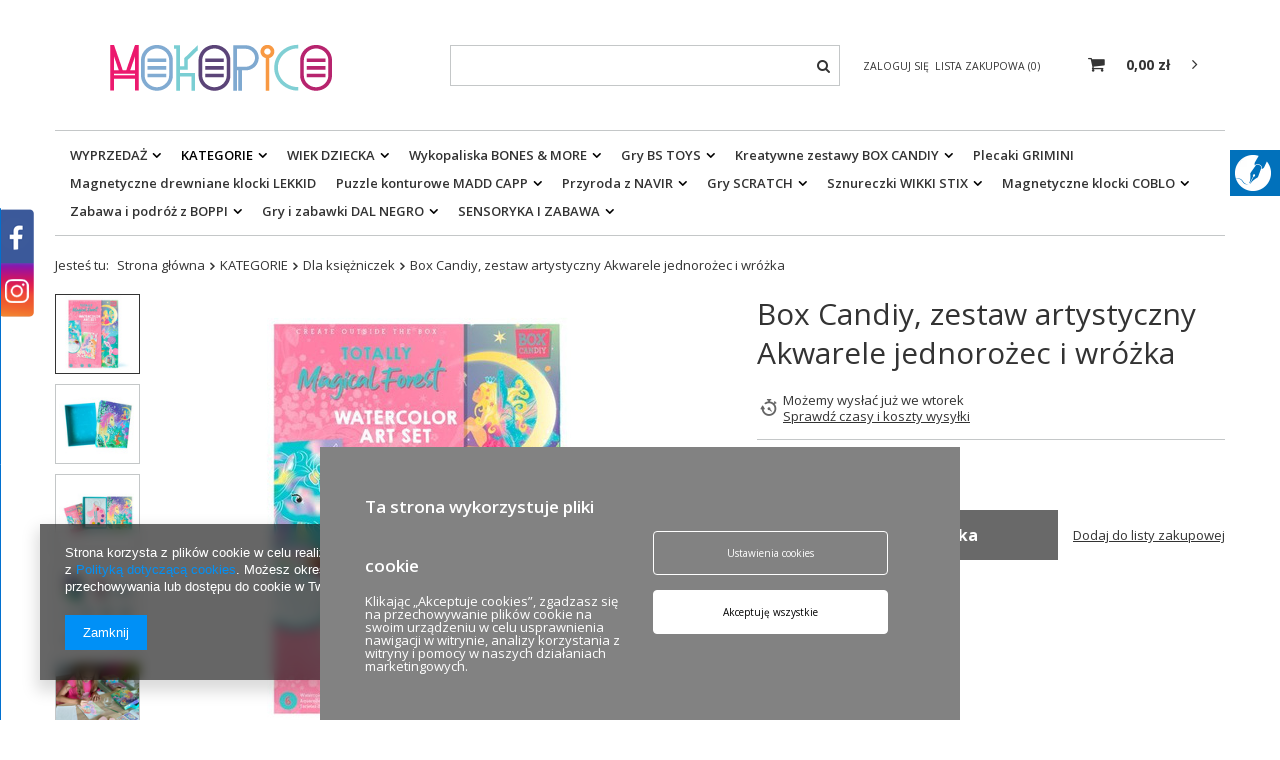

--- FILE ---
content_type: text/html; charset=utf-8
request_url: https://mokopico.pl/product-pol-1668-Box-Candiy-zestaw-artystyczny-Akwarele-jednorozec-i-wrozka.html
body_size: 19163
content:
<!DOCTYPE html>
<html lang="pl" ><head><meta name='viewport' content='user-scalable=no, initial-scale = 1.0, maximum-scale = 1.0, width=device-width'/> <link rel="preload" crossorigin="anonymous" as="font" href="/gfx/pol/fontello.woff?v=2"><meta http-equiv="Content-Type" content="text/html; charset=utf-8"><meta http-equiv="X-UA-Compatible" content="IE=edge"><title>Box Candiy, zestaw artystyczny Akwarele jednorożec i wróżka  | KATEGORIE \ Dla księżniczek KATEGORIE \ Zestawy artystyczne WIEK DZIECKA \ od 6 lat WIEK DZIECKA \ od 7 lat WIEK DZIECKA \ od 8 lat i starszych Kreatywne zestawy BOX CANDIY \ Zestawy artystyczne CANDIY Kreatywne zestawy BOX CANDIY \ Wszystkie produkty CANDIY Candiy BOX CANDIY | Mokopico</title><meta name="keywords" content=""><meta name="description" content="Mokopico"><link rel="icon" href="/gfx/pol/favicon.ico"><meta name="theme-color" content="#333333"><meta name="msapplication-navbutton-color" content="#333333"><meta name="apple-mobile-web-app-status-bar-style" content="#333333"><link rel="stylesheet" type="text/css" href="/gfx/pol/style.css.gzip?r=1744732671"><script>
                        var app_shop = {
                            urls: {
                                prefix: 'data="/gfx/'.replace('data="', '') + 'pol/'
                            },
                            vars: {},
                            txt: {},
                            fn: {},
                            fnrun: {},
                            files: []
                        };
                    </script><meta name="robots" content="index,follow"><meta name="rating" content="general"><meta name="Author" content="Mokopico na bazie IdoSell (www.idosell.com/shop).">
<!-- Begin LoginOptions html -->

<style>
#client_new_social .service_item[data-name="service_Apple"]:before, 
#cookie_login_social_more .service_item[data-name="service_Apple"]:before,
.oscop_contact .oscop_login__service[data-service="Apple"]:before {
    display: block;
    height: 2.6rem;
    content: url('/gfx/standards/apple.svg?r=1743165583');
}
.oscop_contact .oscop_login__service[data-service="Apple"]:before {
    height: auto;
    transform: scale(0.8);
}
#client_new_social .service_item[data-name="service_Apple"]:has(img.service_icon):before,
#cookie_login_social_more .service_item[data-name="service_Apple"]:has(img.service_icon):before,
.oscop_contact .oscop_login__service[data-service="Apple"]:has(img.service_icon):before {
    display: none;
}
</style>

<!-- End LoginOptions html -->

<!-- Open Graph -->
<meta property="og:type" content="website"><meta property="og:url" content="https://mokopico.pl/product-pol-1668-Box-Candiy-zestaw-artystyczny-Akwarele-jednorozec-i-wrozka.html
"><meta property="og:title" content="Box Candiy, zestaw artystyczny Akwarele jednorożec i wróżka"><meta property="og:site_name" content="Mokopico"><meta property="og:locale" content="pl_PL"><meta property="og:image" content="https://mokopico.pl/hpeciai/575bdefad32e27682671d04e2bced6a9/pol_pl_Box-Candiy-zestaw-artystyczny-Akwarele-jednorozec-i-wrozka-1668_1.jpg"><meta property="og:image:width" content="450"><meta property="og:image:height" content="450"><link rel="manifest" href="https://mokopico.pl/data/include/pwa/1/manifest.json?t=3"><meta name="apple-mobile-web-app-capable" content="yes"><meta name="apple-mobile-web-app-status-bar-style" content="black"><meta name="apple-mobile-web-app-title" content="mokopico.pl"><link rel="apple-touch-icon" href="/data/include/pwa/1/icon-128.png"><link rel="apple-touch-startup-image" href="/data/include/pwa/1/logo-512.png" /><meta name="msapplication-TileImage" content="/data/include/pwa/1/icon-144.png"><meta name="msapplication-TileColor" content="#2F3BA2"><meta name="msapplication-starturl" content="/"><script type="application/javascript">var _adblock = true;</script><script async src="/data/include/advertising.js"></script><script type="application/javascript">var statusPWA = {
                online: {
                    txt: "Połączono z internetem",
                    bg: "#5fa341"
                },
                offline: {
                    txt: "Brak połączenia z internetem",
                    bg: "#eb5467"
                }
            }</script><script async type="application/javascript" src="/ajax/js/pwa_online_bar.js?v=1&r=6"></script>
<!-- End Open Graph -->

<link rel="canonical" href="https://mokopico.pl/product-pol-1668-Box-Candiy-zestaw-artystyczny-Akwarele-jednorozec-i-wrozka.html" />


<!-- Begin additional html or js -->


<!--1|1|1| modified: 2020-07-20 12:18:58-->
<!-- Google Tag Manager -->
<script>(function(w,d,s,l,i){w[l]=w[l]||[];w[l].push({'gtm.start':
new Date().getTime(),event:'gtm.js'});var f=d.getElementsByTagName(s)[0],
j=d.createElement(s),dl=l!='dataLayer'?'&l='+l:'';j.async=true;j.src=
'https://www.googletagmanager.com/gtm.js?id='+i+dl;f.parentNode.insertBefore(j,f);
})(window,document,'script','dataLayer','GTM-WG5KZCR');</script>
<!-- End Google Tag Manager -->
<!--16|1|10| modified: 2022-09-15 08:42:51-->
<script async src="https://www.googletagmanager.com/gtag/js?id=UA-232882288-1"></script>
<script>
  window.dataLayer = window.dataLayer || [];
  function gtag(){dataLayer.push(arguments);}
  gtag('js', new Date());

  gtag('config', 'UA-232882288-1');
</script>
<!--17|1|10| modified: 2023-04-27 10:31:28-->
<meta name="google-site-verification" content="Rv1AX9NEwFCw1PE4bdk2WHUx5uc1LOuPEcqoq7v-4HY" />

<!-- End additional html or js -->
                <script>
                if (window.ApplePaySession && window.ApplePaySession.canMakePayments()) {
                    var applePayAvailabilityExpires = new Date();
                    applePayAvailabilityExpires.setTime(applePayAvailabilityExpires.getTime() + 2592000000); //30 days
                    document.cookie = 'applePayAvailability=yes; expires=' + applePayAvailabilityExpires.toUTCString() + '; path=/;secure;'
                    var scriptAppleJs = document.createElement('script');
                    scriptAppleJs.src = "/ajax/js/apple.js?v=3";
                    if (document.readyState === "interactive" || document.readyState === "complete") {
                          document.body.append(scriptAppleJs);
                    } else {
                        document.addEventListener("DOMContentLoaded", () => {
                            document.body.append(scriptAppleJs);
                        });  
                    }
                } else {
                    document.cookie = 'applePayAvailability=no; path=/;secure;'
                }
                </script>
                                <script>
                var listenerFn = function(event) {
                    if (event.origin !== "https://payment.idosell.com")
                        return;
                    
                    var isString = (typeof event.data === 'string' || event.data instanceof String);
                    if (!isString) return;
                    try {
                        var eventData = JSON.parse(event.data);
                    } catch (e) {
                        return;
                    }
                    if (!eventData) { return; }                                            
                    if (eventData.isError) { return; }
                    if (eventData.action != 'isReadyToPay') {return; }
                    
                    if (eventData.result.result && eventData.result.paymentMethodPresent) {
                        var googlePayAvailabilityExpires = new Date();
                        googlePayAvailabilityExpires.setTime(googlePayAvailabilityExpires.getTime() + 2592000000); //30 days
                        document.cookie = 'googlePayAvailability=yes; expires=' + googlePayAvailabilityExpires.toUTCString() + '; path=/;secure;'
                    } else {
                        document.cookie = 'googlePayAvailability=no; path=/;secure;'
                    }                                            
                }     
                if (!window.isAdded)
                {                                        
                    if (window.oldListener != null) {
                         window.removeEventListener('message', window.oldListener);
                    }                        
                    window.addEventListener('message', listenerFn);
                    window.oldListener = listenerFn;                                      
                       
                    const iframe = document.createElement('iframe');
                    iframe.src = "https://payment.idosell.com/assets/html/checkGooglePayAvailability.html?origin=https%3A%2F%2Fmokopico.pl";
                    iframe.style.display = 'none';                                            

                    if (document.readyState === "interactive" || document.readyState === "complete") {
                          if (!window.isAdded) {
                              window.isAdded = true;
                              document.body.append(iframe);
                          }
                    } else {
                        document.addEventListener("DOMContentLoaded", () => {
                            if (!window.isAdded) {
                              window.isAdded = true;
                              document.body.append(iframe);
                          }
                        });  
                    }  
                }
                </script>
                <script>let paypalDate = new Date();
                    paypalDate.setTime(paypalDate.getTime() + 86400000);
                    document.cookie = 'payPalAvailability_PLN=-1; expires=' + paypalDate.getTime() + '; path=/; secure';
                </script><script src="/data/gzipFile/expressCheckout.js.gz"></script></head><body><script>
                    var script = document.createElement('script');
                    script.src = app_shop.urls.prefix + 'envelope.js';

                    document.getElementsByTagName('body')[0].insertBefore(script, document.getElementsByTagName('body')[0].firstChild);
                </script><div id="container" class="projector_page container"><header class="row mx-0 flex-nowrap flex-md-wrap commercial_banner"><script class="ajaxLoad">
                app_shop.vars.vat_registered = "true";
                app_shop.vars.currency_format = "###,##0.00";
                
                    app_shop.vars.currency_before_value = false;
                
                    app_shop.vars.currency_space = true;
                
                app_shop.vars.symbol = "zł";
                app_shop.vars.id= "PLN";
                app_shop.vars.baseurl = "http://mokopico.pl/";
                app_shop.vars.sslurl= "https://mokopico.pl/";
                app_shop.vars.curr_url= "%2Fproduct-pol-1668-Box-Candiy-zestaw-artystyczny-Akwarele-jednorozec-i-wrozka.html";
                

                var currency_decimal_separator = ',';
                var currency_grouping_separator = ' ';

                
                    app_shop.vars.blacklist_extension = ["exe","com","swf","js","php"];
                
                    app_shop.vars.blacklist_mime = ["application/javascript","application/octet-stream","message/http","text/javascript","application/x-deb","application/x-javascript","application/x-shockwave-flash","application/x-msdownload"];
                
                    app_shop.urls.contact = "/contact-pol.html";
                </script><div id="viewType" style="display:none"></div><div id="logo" class="col-md-4 d-flex align-items-center"><a href="http://mokopico.pl/" target="_self"><img src="/data/gfx/mask/pol/logo_1_big.gif" alt="mokopico" width="310" height="84"></a></div><form action="https://mokopico.pl/search.php" method="get" id="menu_search" class="col-md-4"><label class="d-md-none"><i class="icon-search"></i></label><div><div class="form-group"><input id="menu_search_text" type="text" name="text" class="catcomplete" placeholder="Wpisz szukaną frazę"></div><button type="submit"><i class="icon-search"></i></button><a href="https://mokopico.pl/searching.php" title=""><i class="icon-remove d-md-none"></i></a></div></form><div id="menu_settings" class="col-md-2 px-0 pl-md-3 d-flex align-items-center justify-content-center justify-content-lg-end"><div id="menu_additional"><a class="account_link" href="https://mokopico.pl/login.php">Zaloguj się</a><a href="/basketedit.php?mode=2" class="wishlist_link">
                            Lista zakupowa
							<span>0</span></a></div></div><div id="menu_basket" class="col-md-2 px-0 pr-md-3 topBasket"><a class="topBasket__sub" href="/basketedit.php"><span class="badge badge-info"></span><strong class="topBasket__price" style="display: none;">0,00 zł</strong></a><div class="topBasket__details --products" style="display: none;"><div class="topBasket__block --labels"><label class="topBasket__item --name">Produkt</label><label class="topBasket__item --sum">Ilość</label><label class="topBasket__item --prices">Cena</label></div><div class="topBasket__block --products"></div></div><div class="topBasket__details --shipping" style="display: none;"><span class="topBasket__name">Koszt dostawy od</span><span id="shipppingCost"></span></div><script>
                        app_shop.vars.cache_html = true;
                    </script></div><nav id="menu_categories" class="col-md-12 px-0 px-md-3"><button type="button" class="navbar-toggler"><i class="icon-reorder"></i></button><div class="navbar-collapse" id="menu_navbar"><ul class="navbar-nav mx-md-n2"><li class="nav-item"><a  href="/pol_m_WYPRZEDAZ-653.html" target="_self" title="WYPRZEDAŻ" class="nav-link" >WYPRZEDAŻ</a><ul class="navbar-subnav"><li class="nav-item"><a class="nav-link" href="/pol_m_WYPRZEDAZ_BIDONY-IQBOTTLES-369.html" target="_self">BIDONY IQBOTTLES</a></li><li class="nav-item"><a class="nav-link" href="/pol_n_WYPRZEDAZ_ARTYSTYCZNE-MON-PETIT-ART-155.html" target="_self">ARTYSTYCZNE MON PETIT ART</a><ul class="navbar-subsubnav"><li class="nav-item"><a class="nav-link" href="/pol_m_WYPRZEDAZ_ARTYSTYCZNE-MON-PETIT-ART_Architektura-218.html" target="_self">Architektura</a></li><li class="nav-item"><a class="nav-link" href="/pol_m_WYPRZEDAZ_ARTYSTYCZNE-MON-PETIT-ART_Dekoracja-pokoju-219.html" target="_self">Dekoracja pokoju</a></li><li class="nav-item"><a class="nav-link" href="/pol_m_WYPRZEDAZ_ARTYSTYCZNE-MON-PETIT-ART_Domki-teatrzyki-galerie-220.html" target="_self">Domki, teatrzyki, galerie</a></li><li class="nav-item"><a class="nav-link" href="/pol_m_WYPRZEDAZ_ARTYSTYCZNE-MON-PETIT-ART_Gry-ukladanki-221.html" target="_self">Gry, układanki</a></li><li class="nav-item"><a class="nav-link" href="/pol_m_WYPRZEDAZ_ARTYSTYCZNE-MON-PETIT-ART_Obrazy-kolaze-222.html" target="_self">Obrazy, kolaże</a></li><li class="nav-item"><a class="nav-link" href="/pol_m_WYPRZEDAZ_ARTYSTYCZNE-MON-PETIT-ART_Wszystkie-produkty-Mon-Petit-Art-359.html" target="_self">Wszystkie produkty Mon Petit Art</a></li></ul></li></ul></li><li class="nav-item active"><a  href="/pol_m_KATEGORIE-527.html" target="_self" title="KATEGORIE" class="nav-link active" >KATEGORIE</a><ul class="navbar-subnav"><li class="nav-item"><a class="nav-link" href="/pol_m_KATEGORIE_Dla-fanow-dinozaurow-528.html" target="_self">Dla fanów dinozaurów</a></li><li class="nav-item active"><a class="nav-link active" href="/pol_m_KATEGORIE_Dla-ksiezniczek-529.html" target="_self">Dla księżniczek</a></li><li class="nav-item"><a class="nav-link" href="/pol_m_KATEGORIE_Dla-przyrodnikow-530.html" target="_self">Dla przyrodników</a></li><li class="nav-item"><a class="nav-link" href="/pol_m_KATEGORIE_Gry-531.html" target="_self">Gry</a><ul class="navbar-subsubnav"><li class="nav-item"><a class="nav-link" href="/pol_m_KATEGORIE_Gry_Rodzinne-551.html" target="_self">Rodzinne</a></li><li class="nav-item"><a class="nav-link" href="/pol_m_KATEGORIE_Gry_Podrozne-552.html" target="_self">Podróżne</a></li><li class="nav-item"><a class="nav-link" href="/pol_m_KATEGORIE_Gry_Planszowe-553.html" target="_self">Planszowe</a></li><li class="nav-item"><a class="nav-link" href="/pol_m_KATEGORIE_Gry_Zrecznosciowe-554.html" target="_self">Zręcznościowe</a></li><li class="nav-item"><a class="nav-link" href="/pol_m_KATEGORIE_Gry_Magnetyczne-651.html" target="_self">Magnetyczne</a></li></ul></li><li class="nav-item"><a class="nav-link" href="/pol_m_KATEGORIE_Instrumenty-muzyczne-532.html" target="_self">Instrumenty muzyczne</a></li><li class="nav-item"><a class="nav-link" href="/pol_m_KATEGORIE_Kalejdoskopy-peryskopy-gadzety-533.html" target="_self">Kalejdoskopy, peryskopy, gadżety</a></li><li class="nav-item"><a class="nav-link" href="/pol_m_KATEGORIE_Klocki-534.html" target="_self">Klocki</a></li><li class="nav-item"><a class="nav-link" href="/pol_m_KATEGORIE_Kulodromy-535.html" target="_self">Kulodromy</a></li><li class="nav-item"><a class="nav-link" href="/pol_m_KATEGORIE_Lampki-projektory-536.html" target="_self">Lampki, projektory</a></li><li class="nav-item"><a class="nav-link" href="/pol_m_KATEGORIE_Latawce-wiatraki-537.html" target="_self">Latawce, wiatraki</a></li><li class="nav-item"><a class="nav-link" href="/pol_m_KATEGORIE_Namioty-tipi-538.html" target="_self">Namioty, tipi</a></li><li class="nav-item"><a class="nav-link" href="/pol_m_KATEGORIE_Piramidy-ukladanki-539.html" target="_self">Piramidy, układanki</a></li><li class="nav-item"><a class="nav-link" href="/pol_m_KATEGORIE_Pojazdy-540.html" target="_self">Pojazdy</a></li><li class="nav-item"><a class="nav-link" href="/pol_m_KATEGORIE_Puzzle-541.html" target="_self">Puzzle</a><ul class="navbar-subsubnav"><li class="nav-item"><a class="nav-link" href="/pol_m_KATEGORIE_Puzzle_do-20-elem-555.html" target="_self">do 20 elem.</a></li><li class="nav-item"><a class="nav-link" href="/pol_m_KATEGORIE_Puzzle_do-50-elem-556.html" target="_self">do 50 elem.</a></li><li class="nav-item"><a class="nav-link" href="/pol_m_KATEGORIE_Puzzle_do-100-elem-557.html" target="_self">do 100 elem.</a></li><li class="nav-item"><a class="nav-link" href="/pol_m_KATEGORIE_Puzzle_do-300-elem-558.html" target="_self">do 300 elem.</a></li><li class="nav-item"><a class="nav-link" href="/pol_m_KATEGORIE_Puzzle_powyzej-300-elem-559.html" target="_self">powyżej 300 elem.</a></li></ul></li><li class="nav-item"><a class="nav-link" href="/pol_m_KATEGORIE_Rowerki-jezdziki-skoczki-542.html" target="_self">Rowerki, jeździki, skoczki</a></li><li class="nav-item"><a class="nav-link" href="/pol_m_KATEGORIE_Zabawki-do-wody-543.html" target="_self">Zabawki do wody</a></li><li class="nav-item"><a class="nav-link" href="/pol_m_KATEGORIE_Zabawki-drewniane-544.html" target="_self">Zabawki drewniane</a></li><li class="nav-item"><a class="nav-link" href="/pol_m_KATEGORIE_Zabawki-edukacyjne-545.html" target="_self">Zabawki edukacyjne</a></li><li class="nav-item"><a class="nav-link" href="/pol_m_KATEGORIE_Zabawki-magnetyczne-546.html" target="_self">Zabawki magnetyczne</a></li><li class="nav-item"><a class="nav-link" href="/pol_m_KATEGORIE_Zabawki-outdoor-547.html" target="_self">Zabawki outdoor</a></li><li class="nav-item"><a class="nav-link" href="/pol_m_KATEGORIE_Zabawki-sensoryczne-548.html" target="_self">Zabawki sensoryczne</a></li><li class="nav-item"><a class="nav-link" href="/pol_m_KATEGORIE_Zabawki-sportowe-549.html" target="_self">Zabawki sportowe</a></li><li class="nav-item"><a class="nav-link" href="/pol_m_KATEGORIE_Zestawy-artystyczne-550.html" target="_self">Zestawy artystyczne</a></li></ul></li><li class="nav-item"><a  href="/pol_m_WIEK-DZIECKA-560.html" target="_self" title="WIEK DZIECKA" class="nav-link" >WIEK DZIECKA</a><ul class="navbar-subnav"><li class="nav-item"><a class="nav-link" href="/pol_m_WIEK-DZIECKA_od-1-roku-561.html" target="_self">od 1 roku</a></li><li class="nav-item"><a class="nav-link" href="/pol_m_WIEK-DZIECKA_od-2-lat-562.html" target="_self">od 2 lat</a></li><li class="nav-item"><a class="nav-link" href="/pol_m_WIEK-DZIECKA_od-3-lat-563.html" target="_self">od 3 lat</a></li><li class="nav-item"><a class="nav-link" href="/pol_m_WIEK-DZIECKA_od-4-lat-564.html" target="_self">od 4 lat</a></li><li class="nav-item"><a class="nav-link" href="/pol_m_WIEK-DZIECKA_od-5-lat-565.html" target="_self">od 5 lat</a></li><li class="nav-item"><a class="nav-link" href="/pol_m_WIEK-DZIECKA_od-6-lat-566.html" target="_self">od 6 lat</a></li><li class="nav-item"><a class="nav-link" href="/pol_m_WIEK-DZIECKA_od-7-lat-567.html" target="_self">od 7 lat</a></li><li class="nav-item"><a class="nav-link" href="/pol_m_WIEK-DZIECKA_od-8-lat-i-starszych-568.html" target="_self">od 8 lat i starszych</a></li></ul></li><li class="nav-item"><a  href="/pol_m_Wykopaliska-BONES-MORE-397.html" target="_self" title="Wykopaliska BONES &amp;amp; MORE" class="nav-link" >Wykopaliska BONES &amp; MORE</a><ul class="navbar-subnav"><li class="nav-item"><a class="nav-link" href="/pol_m_Wykopaliska-BONES-MORE_Wykopaliska-Dino-400.html" target="_self">Wykopaliska Dino</a></li><li class="nav-item"><a class="nav-link" href="/pol_m_Wykopaliska-BONES-MORE_Kamienie-309.html" target="_self">Kamienie</a></li><li class="nav-item"><a class="nav-link" href="/pol_m_Wykopaliska-BONES-MORE_Wszystkie-produkty-Bones-More-404.html" target="_self">Wszystkie produkty Bones &amp; More</a></li></ul></li><li class="nav-item"><a  href="/pol_m_Gry-BS-TOYS-239.html" target="_self" title="Gry BS TOYS" class="nav-link" >Gry BS TOYS</a><ul class="navbar-subnav"><li class="nav-item"><a class="nav-link" href="/pol_m_Gry-BS-TOYS_Rzucanie-do-celu-347.html" target="_self">Rzucanie do celu</a></li><li class="nav-item"><a class="nav-link" href="/pol_m_Gry-BS-TOYS_Gry-i-ukladanki-logiczne-348.html" target="_self">Gry i układanki logiczne</a></li><li class="nav-item"><a class="nav-link" href="/pol_m_Gry-BS-TOYS_Zabawa-w-ogrodzie-i-na-plazy-349.html" target="_self">Zabawa w ogrodzie i na plaży</a></li><li class="nav-item"><a class="nav-link" href="/pol_m_Gry-BS-TOYS_Gry-zrecznosciowe-i-edukacyjne-350.html" target="_self">Gry zręcznościowe i edukacyjne</a></li><li class="nav-item"><a class="nav-link" href="/pol_m_Gry-BS-TOYS_Do-skakania-352.html" target="_self">Do skakania</a></li><li class="nav-item"><a class="nav-link" href="/pol_m_Gry-BS-TOYS_Do-rzucania-353.html" target="_self">Do rzucania</a></li><li class="nav-item"><a class="nav-link" href="/pol_m_Gry-BS-TOYS_Wszystkie-produkty-BS-Toys-363.html" target="_self">Wszystkie produkty BS Toys</a></li></ul></li><li class="nav-item"><a  href="/pol_m_Kreatywne-zestawy-BOX-CANDIY-569.html" target="_self" title="Kreatywne zestawy BOX CANDIY" class="nav-link" >Kreatywne zestawy BOX CANDIY</a><ul class="navbar-subnav"><li class="nav-item"><a class="nav-link" href="/pol_m_Kreatywne-zestawy-BOX-CANDIY_Zestawy-artystyczne-CANDIY-570.html" target="_self">Zestawy artystyczne CANDIY</a></li><li class="nav-item"><a class="nav-link" href="/pol_m_Kreatywne-zestawy-BOX-CANDIY_Zestawy-kreatywne-CANDIY-571.html" target="_self">Zestawy kreatywne CANDIY</a></li><li class="nav-item"><a class="nav-link" href="/pol_m_Kreatywne-zestawy-BOX-CANDIY_Wszystkie-produkty-CANDIY-572.html" target="_self">Wszystkie produkty CANDIY</a></li></ul></li><li class="nav-item"><a  href="/pol_m_Plecaki-GRIMINI-391.html" target="_self" title="Plecaki GRIMINI" class="nav-link" >Plecaki GRIMINI</a></li><li class="nav-item"><a  href="/pol_m_Magnetyczne-drewniane-klocki-LEKKID-368.html" target="_self" title="Magnetyczne drewniane klocki LEKKID" class="nav-link" >Magnetyczne drewniane klocki LEKKID</a></li><li class="nav-item"><a  href="/pol_m_Puzzle-konturowe-MADD-CAPP-393.html" target="_self" title="Puzzle konturowe MADD CAPP" class="nav-link" >Puzzle konturowe MADD CAPP</a><ul class="navbar-subnav"><li class="nav-item"><a class="nav-link" href="/pol_m_Puzzle-konturowe-MADD-CAPP_100-elementow-645.html" target="_self">100 elementów</a></li><li class="nav-item"><a class="nav-link" href="/pol_m_Puzzle-konturowe-MADD-CAPP_300-elementow-646.html" target="_self">300 elementów</a></li><li class="nav-item"><a class="nav-link" href="/pol_m_Puzzle-konturowe-MADD-CAPP_550-elementow-647.html" target="_self">550 elementów</a></li><li class="nav-item"><a class="nav-link" href="/pol_m_Puzzle-konturowe-MADD-CAPP_700-elementow-648.html" target="_self">700 elementów</a></li><li class="nav-item"><a class="nav-link" href="/pol_m_Puzzle-konturowe-MADD-CAPP_1000-elementow-649.html" target="_self">1000 elementów</a></li><li class="nav-item"><a class="nav-link" href="/pol_m_Puzzle-konturowe-MADD-CAPP_Wszystkie-puzzle-650.html" target="_self">Wszystkie puzzle</a></li></ul></li><li class="nav-item"><a  href="/pol_m_Przyroda-z-NAVIR-395.html" target="_self" title="Przyroda z NAVIR" class="nav-link" >Przyroda z NAVIR</a><ul class="navbar-subnav"><li class="nav-item"><a class="nav-link" href="/pol_m_Przyroda-z-NAVIR_Lornetki-230.html" target="_self">Lornetki</a></li><li class="nav-item"><a class="nav-link" href="/pol_m_Przyroda-z-NAVIR_Mikroskopy-lupy-zestawy-233.html" target="_self">Mikroskopy, lupy, zestawy</a></li><li class="nav-item"><a class="nav-link" href="/pol_m_Przyroda-z-NAVIR_Seria-EXPLORA-w-eco-box-NOWOSC-652.html" target="_self">Seria EXPLORA w eco box NOWOŚĆ</a></li><li class="nav-item"><a class="nav-link" href="/pol_m_Przyroda-z-NAVIR_Wszystkie-produkty-Navir-405.html" target="_self">Wszystkie produkty Navir</a></li></ul></li><li class="nav-item"><a  href="/pol_n_Gry-SCRATCH-154.html" target="_self" title="Gry SCRATCH" class="nav-link" >Gry SCRATCH</a><ul class="navbar-subnav"><li class="nav-item"><a class="nav-link" href="/pol_m_Gry-SCRATCH_Gry-piramidy-puzzle-ukladanki-201.html" target="_self">Gry, piramidy, puzzle, układanki</a></li><li class="nav-item"><a class="nav-link" href="/pol_m_Gry-SCRATCH_Odgrywanie-rol-poszukiwacze-przygod-365.html" target="_self">Odgrywanie ról, poszukiwacze przygód</a></li><li class="nav-item"><a class="nav-link" href="/pol_m_Gry-SCRATCH_Kulodromy-sortery-zabawki-drewniane-202.html" target="_self">Kulodromy, sortery, zabawki drewniane</a></li><li class="nav-item"><a class="nav-link" href="/pol_m_Gry-SCRATCH_Do-ciagniecia-203.html" target="_self">Do ciągnięcia</a></li><li class="nav-item"><a class="nav-link" href="/pol_m_Gry-SCRATCH_Projektory-lampki-nocne-364.html" target="_self">Projektory, lampki nocne</a></li><li class="nav-item"><a class="nav-link" href="/pol_m_Gry-SCRATCH_Rzutki-magnetyczne-204.html" target="_self">Rzutki magnetyczne</a></li><li class="nav-item"><a class="nav-link" href="/pol_m_Gry-SCRATCH_Pchacze-koniki-na-biegunach-206.html" target="_self">Pchacze, koniki na biegunach</a></li><li class="nav-item"><a class="nav-link" href="/pol_m_Gry-SCRATCH_Rowerki-biegowe-jezdziki-207.html" target="_self">Rowerki biegowe, jeździki</a></li><li class="nav-item"><a class="nav-link" href="/pol_m_Gry-SCRATCH_Instrumenty-muzyczne-224.html" target="_self">Instrumenty muzyczne</a></li><li class="nav-item"><a class="nav-link" href="/pol_m_Gry-SCRATCH_Zabawki-sportowe-zabawa-w-ogrodzie-225.html" target="_self">Zabawki sportowe, zabawa w ogrodzie</a></li><li class="nav-item"><a class="nav-link" href="/pol_m_Gry-SCRATCH_Zabawki-magnetyczne-366.html" target="_self">Zabawki magnetyczne</a></li><li class="nav-item"><a class="nav-link" href="/pol_m_Gry-SCRATCH_Samochody-Samoloty-Pojazdy-226.html" target="_self">Samochody, Samoloty, Pojazdy</a></li><li class="nav-item"><a class="nav-link" href="/pol_m_Gry-SCRATCH_Wszystkie-produkty-Scratch-361.html" target="_self">Wszystkie produkty Scratch</a></li></ul></li><li class="nav-item"><a  href="/pol_n_Sznureczki-WIKKI-STIX-156.html" target="_self" title="Sznureczki WIKKI STIX" class="nav-link" >Sznureczki WIKKI STIX</a><ul class="navbar-subnav"><li class="nav-item"><a class="nav-link" href="/pol_m_Sznureczki-WIKKI-STIX_Kreatywne-sznureczki-Wikki-Stix-172.html" target="_self">Kreatywne sznureczki Wikki Stix</a></li></ul></li><li class="nav-item"><a  href="/pol_m_Magnetyczne-klocki-COBLO-714.html" target="_self" title="Magnetyczne klocki COBLO" class="nav-link" >Magnetyczne klocki COBLO</a><ul class="navbar-subnav"><li class="nav-item"><a class="nav-link" href="/pol_m_Magnetyczne-klocki-COBLO_Kolor-basic-715.html" target="_self">Kolor basic</a></li><li class="nav-item"><a class="nav-link" href="/pol_m_Magnetyczne-klocki-COBLO_Kolor-pastel-716.html" target="_self">Kolor pastel</a></li><li class="nav-item"><a class="nav-link" href="/pol_m_Magnetyczne-klocki-COBLO_Kulodromy-717.html" target="_self">Kulodromy</a></li><li class="nav-item"><a class="nav-link" href="/pol_m_Magnetyczne-klocki-COBLO_Dodatki-718.html" target="_self">Dodatki</a></li><li class="nav-item"><a class="nav-link" href="/pol_m_Magnetyczne-klocki-COBLO_Zestawy-BIG-EDU-720.html" target="_self">Zestawy BIG EDU</a></li><li class="nav-item"><a class="nav-link" href="/pol_m_Magnetyczne-klocki-COBLO_Wszystkie-produkty-COBLO-719.html" target="_self">Wszystkie produkty COBLO</a></li></ul></li><li class="nav-item"><a  href="/pol_m_Zabawa-i-podroz-z-BOPPI-721.html" target="_self" title="Zabawa i podróż z BOPPI" class="nav-link" >Zabawa i podróż z BOPPI</a><ul class="navbar-subnav"><li class="nav-item"><a class="nav-link" href="/pol_m_Zabawa-i-podroz-z-BOPPI_Bambusowe-kulodromy-722.html" target="_self">Bambusowe kulodromy</a></li><li class="nav-item"><a class="nav-link" href="/pol_m_Zabawa-i-podroz-z-BOPPI_Drewniane-domki-kuchnie-i-zabawki-723.html" target="_self">Drewniane domki, kuchnie i zabawki</a></li><li class="nav-item"><a class="nav-link" href="/pol_m_Zabawa-i-podroz-z-BOPPI_Puzzle-okragle-i-8-BIT-724.html" target="_self">Puzzle: okrągłe i 8-BIT</a></li><li class="nav-item"><a class="nav-link" href="/pol_m_Zabawa-i-podroz-z-BOPPI_Saszetki-plecaki-walizki-725.html" target="_self">Saszetki, plecaki, walizki</a></li><li class="nav-item"><a class="nav-link" href="/pol_m_Zabawa-i-podroz-z-BOPPI_Rowerki-hulajnogi-726.html" target="_self">Rowerki, hulajnogi</a></li><li class="nav-item"><a class="nav-link" href="/pol_m_Zabawa-i-podroz-z-BOPPI_Teepee-727.html" target="_self">Teepee</a></li><li class="nav-item"><a class="nav-link" href="/pol_m_Zabawa-i-podroz-z-BOPPI_Wszystkie-produkty-BOPPI-728.html" target="_self">Wszystkie produkty BOPPI</a></li></ul></li><li class="nav-item"><a  href="/pol_m_Gry-i-zabawki-DAL-NEGRO-729.html" target="_self" title="Gry i zabawki DAL NEGRO" class="nav-link" >Gry i zabawki DAL NEGRO</a><ul class="navbar-subnav"><li class="nav-item"><a class="nav-link" href="/pol_m_Gry-i-zabawki-DAL-NEGRO_Pojazdy-BIO-730.html" target="_self">Pojazdy BIO</a></li><li class="nav-item"><a class="nav-link" href="/pol_m_Gry-i-zabawki-DAL-NEGRO_Logiczne-ukladanki-856.html" target="_self">Logiczne układanki</a></li><li class="nav-item"><a class="nav-link" href="/pol_m_Gry-i-zabawki-DAL-NEGRO_Drewniane-zabawki-731.html" target="_self">Drewniane zabawki</a></li><li class="nav-item"><a class="nav-link" href="/pol_m_Gry-i-zabawki-DAL-NEGRO_Wszystkie-produkty-DAL-NEGRO-732.html" target="_self">Wszystkie produkty DAL NEGRO</a></li></ul></li><li class="nav-item"><a  href="/pol_m_SENSORYKA-I-ZABAWA-398.html" target="_self" title="SENSORYKA I ZABAWA" class="nav-link" >SENSORYKA I ZABAWA</a><ul class="navbar-subnav"><li class="nav-item"><a class="nav-link" href="/pol_m_SENSORYKA-I-ZABAWA_Gry-i-zabawy-401.html" target="_self">Gry i zabawy</a></li><li class="nav-item"><a class="nav-link" href="/pol_m_SENSORYKA-I-ZABAWA_Wiatraki-i-latawce-476.html" target="_self">Wiatraki i latawce</a></li><li class="nav-item"><a class="nav-link" href="/pol_m_SENSORYKA-I-ZABAWA_Gniotki-i-sensoryka-713.html" target="_self">Gniotki i sensoryka</a></li><li class="nav-item"><a class="nav-link" href="/pol_m_SENSORYKA-I-ZABAWA_Zabawa-w-wodzie-334.html" target="_self">Zabawa w wodzie</a></li><li class="nav-item"><a class="nav-link" href="/pol_m_SENSORYKA-I-ZABAWA_Kamienie-kolekcjonerskie-654.html" target="_self">Kamienie kolekcjonerskie</a></li><li class="nav-item"><a class="nav-link" href="/pol_m_SENSORYKA-I-ZABAWA_Papiernicze-655.html" target="_self">Papiernicze</a></li><li class="nav-item"><a class="nav-link" href="/pol_m_SENSORYKA-I-ZABAWA_Figurki-dinozaurow-656.html" target="_self">Figurki dinozaurów</a></li><li class="nav-item"><a class="nav-link" href="/pol_m_SENSORYKA-I-ZABAWA_Mini-zestawy-bizuterii-DIY-657.html" target="_self">Mini zestawy biżuterii DIY</a></li><li class="nav-item"><a class="nav-link" href="/pol_m_SENSORYKA-I-ZABAWA_Przebrania-i-dodatki-658.html" target="_self">Przebrania i dodatki</a></li><li class="nav-item"><a class="nav-link" href="/pol_m_SENSORYKA-I-ZABAWA_Wszystkie-produkty-406.html" target="_self">Wszystkie produkty </a></li></ul></li></ul></div></nav><div class="breadcrumbs col-md-12"><div class="back_button"><button id="back_button"><i class="icon-angle-left"></i> Wstecz</button></div><div class="list_wrapper"><ol><li><span>Jesteś tu:  </span></li><li class="bc-main"><span><a href="/">Strona główna</a></span></li><li class="category bc-item-1"><a class="category" href="/pol_m_KATEGORIE-527.html">KATEGORIE</a></li><li class="category bc-active bc-item-2"><a class="category" href="/pol_m_KATEGORIE_Dla-ksiezniczek-529.html">Dla księżniczek</a></li><li class="bc-active bc-product-name"><span>Box Candiy, zestaw artystyczny Akwarele jednorożec i wróżka</span></li></ol></div></div></header><div id="layout" class="row clearfix"><aside class="col-3"><div class="setMobileGrid" data-item="#menu_navbar"></div><div class="setMobileGrid" data-item="#menu_navbar3" data-ismenu1="true"></div><div class="setMobileGrid" data-item="#menu_blog"></div><div class="login_menu_block d-lg-none" id="login_menu_block"><a class="sign_in_link" href="/login.php" title=""><i class="icon-user"></i><span>Zaloguj się</span></a><a class="registration_link" href="/client-new.php?register" title=""><i class="icon-lock"></i><span>Zarejestruj się</span></a><a class="order_status_link" href="/order-open.php" title=""><i class="icon-globe"></i><span>Sprawdź status zamówienia</span></a></div><div class="setMobileGrid" data-item="#menu_contact"></div><div class="setMobileGrid" data-item="#menu_settings"></div></aside><div id="content" class="col-12"><div id="menu_compare_product" class="compare mb-2 pt-sm-3 pb-sm-3 mb-sm-3" style="display: none;"><div class="compare__label d-none d-sm-block">Dodane do porównania</div><div class="compare__sub"></div><div class="compare__buttons"><a class="compare__button btn --solid --secondary" href="https://mokopico.pl/product-compare.php" title="Porównaj wszystkie produkty" target="_blank"><span>Porównaj produkty </span><span class="d-sm-none">(0)</span></a><a class="compare__button --remove btn d-none d-sm-block" href="https://mokopico.pl/settings.php?comparers=remove&amp;product=###" title="Usuń wszystkie produkty">
                        Usuń produkty
                    </a></div><script>
                        var cache_html = true;
                    </script></div><section id="projector_productname" class="product_name d-flex mb-2 mb-sm-4 justify-content-between"><div class="product_name__wrapper pr-md-2"><h1 class="product_name__name m-0">Box Candiy, zestaw artystyczny Akwarele jednorożec i wróżka</h1></div></section><section id="projector_photos" class="photos d-flex align-items-start mb-2 mb-md-4"><div id="photos_nav" class="photos__nav d-none d-md-flex flex-md-column" data-more-slides="3"><figure class="photos__figure --nav"><a class="photos__link --nav" href="/hpeciai/575bdefad32e27682671d04e2bced6a9/pol_pl_Box-Candiy-zestaw-artystyczny-Akwarele-jednorozec-i-wrozka-1668_1.jpg" data-slick-index="0" data-width="100" data-height="100"><img class="photos__photo b-lazy --nav" alt="Box Candiy, zestaw artystyczny Akwarele jednorożec i wróżka" data-src="/hpeciai/7043d5ddc319c5f1b51a2b1d9366f0ec/pol_ps_Box-Candiy-zestaw-artystyczny-Akwarele-jednorozec-i-wrozka-1668_1.jpg"></a></figure><figure class="photos__figure --nav"><a class="photos__link --nav" href="/hpeciai/2831e94170917fdecf82cdda9a44e590/pol_pl_Box-Candiy-zestaw-artystyczny-Akwarele-jednorozec-i-wrozka-1668_3.jpg" data-slick-index="1" data-width="100" data-height="100"><img class="photos__photo b-lazy --nav" alt="Box Candiy, zestaw artystyczny Akwarele jednorożec i wróżka" data-src="/hpeciai/b0bf5e475b485b158977069737a771d6/pol_ps_Box-Candiy-zestaw-artystyczny-Akwarele-jednorozec-i-wrozka-1668_3.jpg"></a></figure><figure class="photos__figure --nav"><a class="photos__link --nav" href="/hpeciai/4f44f6305e17afd427ea771c945b58c4/pol_pl_Box-Candiy-zestaw-artystyczny-Akwarele-jednorozec-i-wrozka-1668_2.jpg" data-slick-index="2" data-width="100" data-height="100"><img class="photos__photo b-lazy --nav" alt="Box Candiy, zestaw artystyczny Akwarele jednorożec i wróżka" data-src="/hpeciai/2cb4a4493ec0e9178e783f257a3df56a/pol_ps_Box-Candiy-zestaw-artystyczny-Akwarele-jednorozec-i-wrozka-1668_2.jpg"></a></figure><figure class="photos__figure --nav"><a class="photos__link --nav" href="/hpeciai/5e0cb930ff058fd8735dcbc78999863a/pol_pl_Box-Candiy-zestaw-artystyczny-Akwarele-jednorozec-i-wrozka-1668_4.jpg" data-slick-index="3" data-width="100" data-height="100"><img class="photos__photo b-lazy --nav" alt="Box Candiy, zestaw artystyczny Akwarele jednorożec i wróżka" data-src="/hpeciai/99984ba7965b8af13211109f54b166ab/pol_ps_Box-Candiy-zestaw-artystyczny-Akwarele-jednorozec-i-wrozka-1668_4.jpg"></a></figure><figure class="photos__figure --nav"><a class="photos__link --nav" href="/hpeciai/b98c79ddb726d9332a9d6ae3be194cb7/pol_pl_Box-Candiy-zestaw-artystyczny-Akwarele-jednorozec-i-wrozka-1668_5.jpg" data-slick-index="4" data-width="100" data-height="75"><img class="photos__photo b-lazy --nav" alt="Box Candiy, zestaw artystyczny Akwarele jednorożec i wróżka" data-src="/hpeciai/9a33da4a11cc7177e80c8443a114c223/pol_ps_Box-Candiy-zestaw-artystyczny-Akwarele-jednorozec-i-wrozka-1668_5.jpg"></a></figure><figure class="photos__figure --nav --more"><a class="photos__link --nav --more" data-more="3" data-slick-index="5" href="/hpeciai/efd06daadaca06712a589770451ddb10/pol_pl_Box-Candiy-zestaw-artystyczny-Akwarele-jednorozec-i-wrozka-1668_6.jpg"><span class="photos__more_top">+<span class="photos__more_count">3</span></span><span class="photos__more_bottom">zdjęcia</span></a></figure></div><div id="photos_slider" class="photos__slider" data-nav="true"><div class="photos___slider_wrapper"><figure class="photos__figure"><a class="photos__link" href="/hpeciai/575bdefad32e27682671d04e2bced6a9/pol_pl_Box-Candiy-zestaw-artystyczny-Akwarele-jednorozec-i-wrozka-1668_1.jpg" data-width="600" data-height="600"><img class="photos__photo slick-loading" alt="Box Candiy, zestaw artystyczny Akwarele jednorożec i wróżka" data-lazy="/hpeciai/3e00e17952566e68fada710a650fd987/pol_pm_Box-Candiy-zestaw-artystyczny-Akwarele-jednorozec-i-wrozka-1668_1.jpg" data-zoom-image="/hpeciai/575bdefad32e27682671d04e2bced6a9/pol_pl_Box-Candiy-zestaw-artystyczny-Akwarele-jednorozec-i-wrozka-1668_1.jpg"></a></figure><figure class="photos__figure"><a class="photos__link" href="/hpeciai/2831e94170917fdecf82cdda9a44e590/pol_pl_Box-Candiy-zestaw-artystyczny-Akwarele-jednorozec-i-wrozka-1668_3.jpg" data-width="600" data-height="600"><img class="photos__photo slick-loading" alt="Box Candiy, zestaw artystyczny Akwarele jednorożec i wróżka" data-lazy="/hpeciai/0257a7b9a7a9b5b2bbb2a21ed17bf355/pol_pm_Box-Candiy-zestaw-artystyczny-Akwarele-jednorozec-i-wrozka-1668_3.jpg" data-zoom-image="/hpeciai/2831e94170917fdecf82cdda9a44e590/pol_pl_Box-Candiy-zestaw-artystyczny-Akwarele-jednorozec-i-wrozka-1668_3.jpg"></a></figure><figure class="photos__figure"><a class="photos__link" href="/hpeciai/4f44f6305e17afd427ea771c945b58c4/pol_pl_Box-Candiy-zestaw-artystyczny-Akwarele-jednorozec-i-wrozka-1668_2.jpg" data-width="600" data-height="600"><img class="photos__photo slick-loading" alt="Box Candiy, zestaw artystyczny Akwarele jednorożec i wróżka" data-lazy="/hpeciai/de62473bb73416f8e7663e182240af18/pol_pm_Box-Candiy-zestaw-artystyczny-Akwarele-jednorozec-i-wrozka-1668_2.jpg" data-zoom-image="/hpeciai/4f44f6305e17afd427ea771c945b58c4/pol_pl_Box-Candiy-zestaw-artystyczny-Akwarele-jednorozec-i-wrozka-1668_2.jpg"></a></figure><figure class="photos__figure"><a class="photos__link" href="/hpeciai/5e0cb930ff058fd8735dcbc78999863a/pol_pl_Box-Candiy-zestaw-artystyczny-Akwarele-jednorozec-i-wrozka-1668_4.jpg" data-width="600" data-height="600"><img class="photos__photo slick-loading" alt="Box Candiy, zestaw artystyczny Akwarele jednorożec i wróżka" data-lazy="/hpeciai/022b69345bc176088ac9ea8b3652cd0e/pol_pm_Box-Candiy-zestaw-artystyczny-Akwarele-jednorozec-i-wrozka-1668_4.jpg" data-zoom-image="/hpeciai/5e0cb930ff058fd8735dcbc78999863a/pol_pl_Box-Candiy-zestaw-artystyczny-Akwarele-jednorozec-i-wrozka-1668_4.jpg"></a></figure><figure class="photos__figure"><a class="photos__link" href="/hpeciai/b98c79ddb726d9332a9d6ae3be194cb7/pol_pl_Box-Candiy-zestaw-artystyczny-Akwarele-jednorozec-i-wrozka-1668_5.jpg" data-width="750" data-height="563"><img class="photos__photo slick-loading" alt="Box Candiy, zestaw artystyczny Akwarele jednorożec i wróżka" data-lazy="/hpeciai/1d9f48f61d45aa0924c9dec93f3cb050/pol_pm_Box-Candiy-zestaw-artystyczny-Akwarele-jednorozec-i-wrozka-1668_5.jpg" data-zoom-image="/hpeciai/b98c79ddb726d9332a9d6ae3be194cb7/pol_pl_Box-Candiy-zestaw-artystyczny-Akwarele-jednorozec-i-wrozka-1668_5.jpg"></a></figure><figure class="photos__figure"><a class="photos__link" href="/hpeciai/efd06daadaca06712a589770451ddb10/pol_pl_Box-Candiy-zestaw-artystyczny-Akwarele-jednorozec-i-wrozka-1668_6.jpg" data-width="750" data-height="563"><img class="photos__photo slick-loading" alt="Box Candiy, zestaw artystyczny Akwarele jednorożec i wróżka" data-lazy="/hpeciai/17f9fc9684415d45de82cefaa573cb68/pol_pm_Box-Candiy-zestaw-artystyczny-Akwarele-jednorozec-i-wrozka-1668_6.jpg" data-zoom-image="/hpeciai/efd06daadaca06712a589770451ddb10/pol_pl_Box-Candiy-zestaw-artystyczny-Akwarele-jednorozec-i-wrozka-1668_6.jpg"></a></figure><figure class="photos__figure"><a class="photos__link" href="/hpeciai/5610f00fa445f68cf3a07c7077c389a1/pol_pl_Box-Candiy-zestaw-artystyczny-Akwarele-jednorozec-i-wrozka-1668_7.jpg" data-width="450" data-height="600"><img class="photos__photo slick-loading" alt="Box Candiy, zestaw artystyczny Akwarele jednorożec i wróżka" data-lazy="/hpeciai/902acea6409fa8e52403baa46186d7dc/pol_pm_Box-Candiy-zestaw-artystyczny-Akwarele-jednorozec-i-wrozka-1668_7.jpg" data-zoom-image="/hpeciai/5610f00fa445f68cf3a07c7077c389a1/pol_pl_Box-Candiy-zestaw-artystyczny-Akwarele-jednorozec-i-wrozka-1668_7.jpg"></a></figure><figure class="photos__figure"><a class="photos__link" href="/hpeciai/c3c4b968c46bd315b4a0a76d76113c57/pol_pl_Box-Candiy-zestaw-artystyczny-Akwarele-jednorozec-i-wrozka-1668_8.jpg" data-width="600" data-height="600"><img class="photos__photo slick-loading" alt="Box Candiy, zestaw artystyczny Akwarele jednorożec i wróżka" data-lazy="/hpeciai/2a6bd67aa4b5ea952817944d516af582/pol_pm_Box-Candiy-zestaw-artystyczny-Akwarele-jednorozec-i-wrozka-1668_8.jpg" data-zoom-image="/hpeciai/c3c4b968c46bd315b4a0a76d76113c57/pol_pl_Box-Candiy-zestaw-artystyczny-Akwarele-jednorozec-i-wrozka-1668_8.jpg"></a></figure></div><span class="photos__magnify">Kliknij, aby powiększyć</span></div></section><div class="pswp" tabindex="-1" role="dialog" aria-hidden="true"><div class="pswp__bg"></div><div class="pswp__scroll-wrap"><div class="pswp__container"><div class="pswp__item"></div><div class="pswp__item"></div><div class="pswp__item"></div></div><div class="pswp__ui pswp__ui--hidden"><div class="pswp__top-bar"><div class="pswp__counter"></div><button class="pswp__button pswp__button--close" title="Close (Esc)"></button><button class="pswp__button pswp__button--share" title="Share"></button><button class="pswp__button pswp__button--fs" title="Toggle fullscreen"></button><button class="pswp__button pswp__button--zoom" title="Zoom in/out"></button><div class="pswp__preloader"><div class="pswp__preloader__icn"><div class="pswp__preloader__cut"><div class="pswp__preloader__donut"></div></div></div></div></div><div class="pswp__share-modal pswp__share-modal--hidden pswp__single-tap"><div class="pswp__share-tooltip"></div></div><button class="pswp__button pswp__button--arrow--left" title="Previous (arrow left)"></button><button class="pswp__button pswp__button--arrow--right" title="Next (arrow right)"></button><div class="pswp__caption"><div class="pswp__caption__center"></div></div></div></div></div><script class="ajaxLoad">
                cena_raty = 92.99;
                
                    var  client_login = 'false'
                    
                var  client_points = '';
                var  points_used = '';
                var  shop_currency = 'zł';
                var product_data = {
                "product_id": '1668',
                
                "currency":"zł",
                "product_type":"product_item",
                "unit":"szt.",
                "unit_plural":"szt.",

                "unit_sellby":"1",
                "unit_precision":"0",

                "base_price":{
                
                    "maxprice":"92.99",
                
                    "maxprice_formatted":"92,99 zł",
                
                    "maxprice_net":"75.60",
                
                    "maxprice_net_formatted":"75,60 zł",
                
                    "minprice":"92.99",
                
                    "minprice_formatted":"92,99 zł",
                
                    "minprice_net":"75.60",
                
                    "minprice_net_formatted":"75,60 zł",
                
                    "size_max_maxprice_net":"0.00",
                
                    "size_min_maxprice_net":"0.00",
                
                    "size_max_maxprice_net_formatted":"0,00 zł",
                
                    "size_min_maxprice_net_formatted":"0,00 zł",
                
                    "size_max_maxprice":"0.00",
                
                    "size_min_maxprice":"0.00",
                
                    "size_max_maxprice_formatted":"0,00 zł",
                
                    "size_min_maxprice_formatted":"0,00 zł",
                
                    "price_unit_sellby":"92.99",
                
                    "value":"92.99",
                    "price_formatted":"92,99 zł",
                    "price_net":"75.60",
                    "price_net_formatted":"75,60 zł",
                    "vat":"23",
                    "worth":"92.99",
                    "worth_net":"75.60",
                    "worth_formatted":"92,99 zł",
                    "worth_net_formatted":"75,60 zł",
                    "srp":"92.99",
                    "srp_formatted":"92,99 zł",
                    "srp_net":"75.60",
                    "srp_net_formatted":"75,60 zł",
                    "basket_enable":"y",
                    "special_offer":"false",
                    "rebate_code_active":"n",
                    "priceformula_error":"false"
                },

                "order_quantity_range":{
                
                }

                

                }
                var  trust_level = '0';
            </script><form id="projector_form" action="https://mokopico.pl/basketchange.php" method="post" data-product_id="1668" class="
                     mb-2
                    "><input id="projector_product_hidden" type="hidden" name="product" value="1668"><input id="projector_size_hidden" type="hidden" name="size" autocomplete="off" value="onesize"><input id="projector_mode_hidden" type="hidden" name="mode" value="1"><div id="projector_details" class="product_info"><div class="product_section sizes mb-sm-0" id="projector_sizes_cont" style="display:none;"><div class="sizes__sub row mx-0"><div class="col-3 p-1"><a class="select_button" href="/product-pol-1668-Box-Candiy-zestaw-artystyczny-Akwarele-jednorozec-i-wrozka.html?selected_size=onesize" data-type="onesize">uniwersalny</a></div></div></div><div class="projector_product_status_wrapper" style="display:none"><div id="projector_status_description_wrapper" style="display:none"><label>
                                Dostępność:
                            </label><div><span class="projector_status_gfx_wrapper"><img id="projector_status_gfx" class="projector_status_gfx" alt="status_icon" src="/data/lang/pol/available_graph/graph_1_4.png"></span><span class="projector_amount" id="projector_amount"><strong>%d </strong></span><span class="projector_status_description" id="projector_status_description">Produkt dostępny w bardzo dużej ilości</span></div></div><div id="projector_shipping_info" style="display:none"><label>
                                            Możemy wysłać już
                                        </label><div><span class="projector_delivery_days" id="projector_delivery_days">
                                                                 we wtorek 
                                                            </span></div><a class="shipping_info" href="#shipping_info" title="Sprawdź czasy i koszty wysyłki">
                                    Sprawdź czasy i koszty wysyłki
                                </a></div></div><div id="projector_prices_wrapper"><div class="product_section" id="projector_price_srp_wrapper"><label class="projector_label">Cena katalogowa:</label><div><span class="projector_price_srp" id="projector_price_srp">92,99 zł</span></div></div><div class="product_section" id="projector_price_value_wrapper"><label class="projector_label">
                                        Nasza cena:
                                    </label><div class="projector_price_subwrapper"><div id="projector_price_maxprice_wrapper" style="display:none;"><del class="projector_price_maxprice" id="projector_price_maxprice"></del></div><strong class="projector_price_value" id="projector_price_value">92,99 zł</strong><div class="price_gross_info"><small class="projector_price_unit_sep">
                                                 / 
                                            </small><small class="projector_price_unit_sellby" id="projector_price_unit_sellby" style="display:none">1</small><small class="projector_price_unit" id="projector_price_unit">szt.</small><span>
                                                            brutto
                                                        </span></div><div class="instalment_yousave"><span id="projector_instalment_wrapper"></span><span class="projector_price_yousave" id="projector_price_yousave" style="display:none;"></span></div></div></div></div><div class="product_section tell_availability" id="projector_tell_availability" style="display:none"><label>
                            Powiadomienie:
                        </label><div class="product_section_sub"><div class="form-group"><div class="input-group has-feedback has-required"><div class="input-group-addon"><i class="icon-envelope-alt"></i></div><input type="text" class="form-control validate" name="email" data-validation-url="/ajax/client-new.php?validAjax=true" data-validation="client_email" required="required" disabled placeholder="Twój adres e-mail"><span class="form-control-feedback"></span></div></div><div class="checkbox" style="display:none;" id="sms_active_checkbox"><label><input type="checkbox">Chcę dodatkowo otrzymać wiadomość SMS z powiadomieniem 
                                </label></div><div class="form-group" style="display:none;" id="sms_active_group"><div class="input-group has-feedback has-required"><div class="input-group-addon"><i class="icon-phone"></i></div><input type="text" class="form-control validate" name="phone" data-validation-url="/ajax/client-new.php?validAjax=true" data-validation="client_phone" required="required" disabled placeholder="Twój numer telefonu"><span class="form-control-feedback"></span></div></div><p class="form-privacy-info">Dane są przetwarzane zgodnie z <a href="/pol-privacy-and-cookie-notice.html">polityką prywatności</a>. Przesyłając je, akceptujesz jej postanowienia. </p><div class="form-group"><button type="submit" class="btn --solid --large">
                                    Powiadom o dostępności
                                </button></div><div class="form-group"><p> Powyższe dane nie są używane do przesyłania newsletterów lub innych reklam. Włączając powiadomienie zgadzasz się jedynie na wysłanie jednorazowo informacji o ponownej dostępności tego produktu. </p></div></div></div><div id="projector_buy_section" class="product_section"><label class="projector_label">
                                    Ilość: 
                                </label><div class="projector_buttons" id="projector_buttons"><div class="projector_number" id="projector_number_cont"><button id="projector_number_down" class="projector_number_down" type="button"><i class="icon-minus"></i></button><input class="projector_number" name="number" id="projector_number" value="1"><button id="projector_number_up" class="projector_number_up" type="button"><i class="icon-plus"></i></button></div><button class="btn --solid --large projector_butttons_buy" id="projector_button_basket" type="submit" title="Dodaj produkt do koszyka">
                                        Dodaj do koszyka
                                    </button><a href="#add_favorite" class="projector_buttons_obs" id="projector_button_observe" title="Dodaj do listy zakupowej">
                                Dodaj do listy zakupowej
                            </a><a class="projector_prodstock_compare" href="https://mokopico.pl/settings.php?comparers=add&amp;product=1668" title="Dodaj do porównania">
                                    Dodaj do porównania
                                </a></div></div><div id="projector_points_wrapper" class="points_price_section" style="display:none;"><div class="product_points_wrapper"></div><div class="product_points_buy" style="display:none;"><div><button id="projector_button_points_basket" type="submit" name="forpoints" value="1" class="btn --solid">
                                        Kup za punkty
                                    </button></div></div></div></div></form><div id="alert_cover" class="projector_alert_55916" style="display:none" onclick="Alertek.hide_alert();"></div><script class="ajaxLoad">
                app_shop.vars.contact_link = "/contact-pol.html";
            </script><script class="ajaxLoad">
				var bundle_title =   "Cena produktów poza zestawem";
			</script><section id="projector_longdescription" class="longdescription cm"><p><span style="font-family: verdana, geneva; font-size: 10pt;">BOX CANDIY to marka , która w swojej ofercie ma wspaniałe produkty dla dzieci. Oferuje artystyczne i kreatywne zestawy do samodzielnego wykonania przez dziecko. W każdym opakowaniu znajduje się mnóstwo gotowych półproduktów takich jak : sznureczki, pompony, mazaki, brokat, piórka, szablony, cekiny, zdrapki, farbki, kijki do zdrapywania i wiele innych. Zestawy BOX CANDIY doskonale rozwijają artystyczny i kreatywny zmysł, uczą koncentracji i precyzji ( poprawiają pracę manualną rąk dziecka) oraz kształtują koordynację oko-ręka. Są doskonałym żródłem zabawy dla wszystkich małych artystów, którzy uwielbiają twórcze artystycznie i kratywnie prace takie jak: malowanie, sklejanie, wycinanie, ozdabianie, wiązanie i dekorowanie.</span></p>
<p><span style="font-family: verdana, geneva; font-size: 10pt;">Zestawy zapakowane są w duże, kolorowe, eleganckie pudełka , które można wykorzystać do dekoracji lub przechowywać w nim swoje dzieła. BOX CANDIY to doskonały pomysł na prezent.</span></p>
<p><span style="font-family: verdana, geneva; font-size: 10pt;">W każdym opakowaniu jest  OBRAZKOWA INSTRUKCJA, dzięki której dziecko może samodzielnie wykonać swoją pracę. </span></p>
<p> </p>
<p><span style="font-size: 12pt;"><strong>Zestaw artystyczny Akwarele jednorożec i wróżka zawiera: </strong></span></p>
<ul>
<li><span style="font-family: verdana, geneva; font-size: 12pt;">8 kart do wykonania</span></li>
<li><span style="font-family: verdana, geneva; font-size: 12pt;">2 pędzle</span></li>
<li><span style="font-family: verdana, geneva; font-size: 12pt;">paleta w kształcie głowy jednorożca</span></li>
<li><span style="font-family: verdana, geneva; font-size: 12pt;">6 farb akwareli</span></li>
</ul>
<p><span style="font-size: 12pt;"> </span></p>
<p><span style="font-size: 10pt;">Wiek: 6+</span></p>
<p> </p>
<p><span style="font-size: 10pt;"><a href="https://mokopico.pl/data/include/cms//BC1910-leaflet.pdf?v=1602090110241">pobierz instrukcję obrazkową</a></span></p>
<p> </p>
<p> </p>
<p> </p></section><section id="projector_dictionary" class="dictionary col-12 mb-1 mb-sm-4"><div class="dictionary__group --first --no-group"><div class="dictionary__param row mb-2"><div class="dictionary__name col-6 d-flex align-items-center justify-content-end"><span class="dictionary__name_txt">Producent</span></div><div class="dictionary__values col-6"><div class="dictionary__value"><a class="dictionary__value_txt" href="/firm-pol-1602052735-BOX-CANDIY.html" title="Kliknij, by zobaczyć wszystkie produkty tego producenta">BOX CANDIY</a></div></div></div><div class="dictionary__param row mb-2"><div class="dictionary__name col-6 d-flex align-items-center justify-content-end"><span class="dictionary__name_txt"> Czas wysyłki</span></div><div class="dictionary__values col-6"><div class="dictionary__value"><span class="dictionary__value_txt">24 godziny</span></div></div></div><div class="dictionary__param row mb-2"><div class="dictionary__name col-6 d-flex align-items-center justify-content-end"><span class="dictionary__name_txt">Kod EAN</span><i class="icon-question showTip"></i><div class="tooltipContent"><p>732204003029</p></div></div><div class="dictionary__values col-6"><div class="dictionary__value"><span class="dictionary__value_txt">4897099390176</span></div></div></div><div class="dictionary__param row mb-2"><div class="dictionary__name col-6 d-flex align-items-center justify-content-end"><span class="dictionary__name_txt">Kod produktu </span></div><div class="dictionary__values col-6"><div class="dictionary__value"><span class="dictionary__value_txt">9939017</span></div></div></div><div class="dictionary__param row mb-2"><div class="dictionary__name col-6 d-flex align-items-center justify-content-end"><span class="dictionary__name_txt">Waga opakowania</span><i class="icon-question showTip"></i><div class="tooltipContent"><p>Waga</p></div></div><div class="dictionary__values col-6"><div class="dictionary__value"><span class="dictionary__value_txt">0,51 kg</span></div></div></div><div class="dictionary__param row mb-2"><div class="dictionary__name col-6 d-flex align-items-center justify-content-end"><span class="dictionary__name_txt">Wymiar opakowania</span></div><div class="dictionary__values col-6"><div class="dictionary__value"><span class="dictionary__value_txt">24 x 18 x 4 cm</span></div></div></div><div class="dictionary__param row mb-2"><div class="dictionary__name col-6 d-flex align-items-center justify-content-end"><span class="dictionary__name_txt">Producent odpowiedzialny za wprowadzenie na rynek europejski</span></div><div class="dictionary__values col-6"><div class="dictionary__value"><span class="dictionary__value_txt">DAM Nijverheidsstraat 54F bus 1 2160 Wommelgem Belgium +32 3 449 88 11 info@dam.be</span></div></div></div><div class="dictionary__param row mb-2"><div class="dictionary__name col-6 d-flex align-items-center justify-content-end"><span class="dictionary__name_txt">Ostrzeżenie</span></div><div class="dictionary__values col-6"><div class="dictionary__value"><span class="dictionary__value_txt">Produkt nieodpowiedni dla dziecka poniżej 3 lat. Zawiera małe elementy - ryzyko połknięcia i zadławienia</span></div>, <div class="dictionary__value"><span class="dictionary__value_txt">Zachować opakowanie ze względu na informacje i adres.</span></div></div></div><div class="dictionary__param row mb-2"><div class="dictionary__name col-6 d-flex align-items-center justify-content-end"><span class="dictionary__name_txt">Producent</span></div><div class="dictionary__values col-6"><div class="dictionary__value"><span class="dictionary__value_txt">THE BUBBLE FACTORY LTD Unit 2201, 22/F, 47-51 Shan Tung Rd Kowloon  Hong Kong  www.thebubblefactory.hk</span></div></div></div></div></section><section id="product_askforproduct" class="askforproduct mb-5"><div class="askforproduct__label headline"><span class="askforproduct__label_txt headline__name">Zapytaj o produkt</span></div><form action="/settings.php" class="askforproduct__form row flex-column align-items-center" method="post" novalidate="novalidate"><div class="askforproduct__description col-12 col-sm-7 mb-4"><span class="askforproduct__description_txt">Jeżeli powyższy opis jest dla Ciebie niewystarczający, prześlij nam swoje pytanie odnośnie tego produktu. Postaramy się odpowiedzieć tak szybko jak tylko będzie to możliwe.
						</span><span class="askforproduct__privacy">Dane są przetwarzane zgodnie z <a href="/pol-privacy-and-cookie-notice.html">polityką prywatności</a>. Przesyłając je, akceptujesz jej postanowienia. </span></div><input type="hidden" name="question_product_id" value="1668"><input type="hidden" name="question_action" value="add"><div class="askforproduct__inputs col-12 col-sm-7"><div class="f-group askforproduct__email"><div class="f-feedback askforproduct__feedback --email"><input id="askforproduct__email_input" type="email" class="f-control --validate" name="question_email" required="required"><label for="askforproduct__email_input" class="f-label">
									E-mail
								</label><span class="f-control-feedback"></span></div></div><div class="f-group askforproduct__question"><div class="f-feedback askforproduct__feedback --question"><textarea id="askforproduct__question_input" rows="6" cols="52" type="question" class="f-control --validate" name="product_question" minlength="3" required="required"></textarea><label for="askforproduct__question_input" class="f-label">
									Pytanie
								</label><span class="f-control-feedback"></span></div></div></div><div class="askforproduct__submit  col-12 col-sm-7"><button class="btn --solid --medium px-5 mb-2 askforproduct__button">
							Wyślij
						</button></div></form></section><section id="opinions_section" class="row mb-4"><div class="opinions_add_form col-12"><div class="big_label">
									Napisz swoją opinię
								</div><form class="row flex-column align-items-center shop_opinion_form" enctype="multipart/form-data" id="shop_opinion_form" action="/settings.php" method="post"><input type="hidden" name="product" value="1668"><div class="shop_opinions_notes col-12 col-sm-6"><div class="shop_opinions_name">
									Twoja ocena:
								</div><div class="shop_opinions_note_items"><div class="opinion_note"><a href="#" class="opinion_star active" rel="1" title="1/5"><span><i class="icon-star"></i></span></a><a href="#" class="opinion_star active" rel="2" title="2/5"><span><i class="icon-star"></i></span></a><a href="#" class="opinion_star active" rel="3" title="3/5"><span><i class="icon-star"></i></span></a><a href="#" class="opinion_star active" rel="4" title="4/5"><span><i class="icon-star"></i></span></a><a href="#" class="opinion_star active" rel="5" title="5/5"><span><i class="icon-star"></i></span></a><strong>5/5</strong><input type="hidden" name="note" value="5"></div></div></div><div class="form-group col-12 col-sm-7"><div class="has-feedback"><textarea id="addopp" class="form-control" name="opinion"></textarea><label for="opinion" class="control-label">
										Treść twojej opinii
									</label><span class="form-control-feedback"></span></div></div><div class="opinion_add_photos col-12 col-sm-7"><div class="opinion_add_photos_wrapper d-flex align-items-center"><span class="opinion_add_photos_text"><i class="icon-file-image"></i>  Dodaj własne zdjęcie produktu:
										</span><input class="opinion_add_photo" type="file" name="opinion_photo" data-max_filesize="10485760"></div></div><div class="form-group col-12 col-sm-7"><div class="has-feedback has-required"><input id="addopinion_name" class="form-control" type="text" name="addopinion_name" value="" required="required"><label for="addopinion_name" class="control-label">
											Twoje imię
										</label><span class="form-control-feedback"></span></div></div><div class="form-group col-12 col-sm-7"><div class="has-feedback has-required"><input id="addopinion_email" class="form-control" type="email" name="addopinion_email" value="" required="required"><label for="addopinion_email" class="control-label">
											Twój email
										</label><span class="form-control-feedback"></span></div></div><div class="shop_opinions_button col-12"><button type="submit" class="btn --solid --medium opinions-shop_opinions_button px-5" title="Dodaj opinię">
											Wyślij opinię
										</button></div></form></div></section></div></div></div><footer class=""><div id="menu_buttons" class="container"><div class="row menu_buttons_sub"><div class="menu_button_wrapper col-12"><h2><a class="headline" href="#" title="nasze marki"><span class="headline__name">Nasze marki</span></a></h2>
        
<div style="width:100%;">
            <div style="width:10%;float:left;">
                <a href="pol_m_BONES-MORE_Wszystkie-produkty-Bones-More-404.html"><img src="https://mokopico.pl/data/include/cms/marki/bonesmore.png" alt="bonesmore" /></a>
            </div>
            <div style="width:10%;float:left;">
                <a href="pol_m_BOX-CANDIY-569.html"><img src="https://mokopico.pl/data/include/cms/marki/boxcandiy.png" alt="boxcandiy" /></a>
            </div>
            <div style="width:10%;float:left;">
                <a href="pol_m_BS-TOYS-239.html"><img src="https://mokopico.pl/data/include/cms/marki/bs.png" alt="bs toys" /></a>
            </div>
            <div style="width:10%;float:left;">
                <a href="pol_m_GRIMINI-391.html"><img src="https://mokopico.pl/data/include/cms/marki/grimini.png" alt="grimini" /></a>
            </div>
            <div style="width:10%;float:left;">
                <a href="pol_m_LEKKID-368.html"><img src="https://mokopico.pl/data/include/cms/marki/lk.png" alt="lekkid" /></a>
            </div>
            <div style="width:10%;float:left;">
                <a href="pol_m_MADD-CAPP-393.html"><img src="https://mokopico.pl/data/include/cms/marki/madcapp.png" alt="madcapp" /></a>
            </div>
            <div style="width:10%;float:left;">
                <a href="pol_m_NAVIR-395.html"><img src="https://mokopico.pl/data/include/cms/marki/navir.png" alt="navir" /></a>
            </div>
            <div style="width:10%;float:left;">
                <a href="pol_m_PLUS-PLUS_Wszystkie-produkty-Plus-Plus-360.html"><img src="https://mokopico.pl/data/include/cms/marki/plusplus.png" alt="plusplus" /></a>
            </div>
            <div style="width:10%;float:left;">
                <a href="pol_m_SCRATCH_Wszystkie-produkty-Scratch-361.html"><img src="https://mokopico.pl/data/include/cms/marki/scratch.png" alt="scratch" /></a>
            </div>
            <div style="width:10%;float:left;">
                <a href="pol_m_WIKKI-STIX_Kreatywne-sznureczki-Wikki-Stix-172.html"><img src="https://mokopico.pl/data/include/cms/marki/wikki.png" alt="wikki" /></a>
            </div>
        </div></div></div></div><div id="footer_links" class="row container"><ul id="menu_regulations" class="footer_links col-md-4 col-sm-6 col-12"><li><a id="menu_account_header" class=" footer_links_label" href="https://mokopico.pl/login.php" title="">
							Moje konto
						</a><ul class="footer_links_sub"><li id="account_register_retail" class="menu_orders_item"><i class="icon-register-card"></i><a href="https://mokopico.pl/client-new.php?register">
												Zarejestruj się
											</a></li><li id="account_orders" class="menu_orders_item"><i class="icon-menu-lines"></i><a href="https://mokopico.pl/client-orders.php">
									Moje zamówienia
								</a></li><li id="account_basket" class="menu_orders_item"><i class="icon-basket"></i><a href="https://mokopico.pl/basketedit.php">
									Koszyk
								</a></li><li id="account_observed" class="menu_orders_item"><i class="icon-star-empty"></i><a href="https://mokopico.pl/basketedit.php?mode=2">
									Obserwowane
								</a></li><li id="account_history" class="menu_orders_item"><i class="icon-clock"></i><a href="https://mokopico.pl/client-orders.php">
									Historia transakcji
								</a></li></ul></li></ul><ul class="footer_links col-md-4 col-sm-6 col-12" id="links_footer_2"><li><span  title="Informacje" class="footer_links_label" ><span>Informacje</span></span><ul class="footer_links_sub"><li><a href="/O-firmie-cabout-pol-26.html" target="_self" title="O firmie" ><span>O firmie</span></a></li><li><a href="/Regulamin-cterms-pol-18.html" target="_self" title="Regulamin" ><span>Regulamin</span></a></li><li><a href="/Polityka-Prywatnosci-cterms-pol-20.html" target="_self" title="Polityka Prywatności" ><span>Polityka Prywatności</span></a></li><li><a href="/Formy-platnosci-cterms-pol-17.html" target="_self" title="Formy płatności" ><span>Formy płatności</span></a></li><li><a href="/Warunki-dostawy-cterms-pol-28.html" target="_self" title="Koszty wysyłki" ><span>Koszty wysyłki</span></a></li><li><a href="/Odstapienie-od-umowy-cterms-pol-21.html" target="_self" title="Odstąpienie od umowy" ><span>Odstąpienie od umowy</span></a></li></ul></li></ul><ul class="footer_links col-md-4 col-sm-6 col-12" id="links_footer_3"><li><span  title="Współpraca" class="footer_links_label" ><span>Współpraca</span></span><ul class="footer_links_sub"><li><a href="/Przedszkola-ccms-pol-33.html" target="_self" title="Przedszkola, szkoły" ><span>Przedszkola, szkoły</span></a></li><li><a href="/Sale-zabaw-ccms-pol-35.html" target="_self" title="Sale zabaw" ><span>Sale zabaw</span></a></li><li><a href="/Media-i-prasa-ccms-pol-32.html" target="_self" title="Media i prasa" ><span>Media i prasa</span></a></li><li><a href="/Pacowki-kulturalno-oswiatowe-ccms-pol-34.html" target="_self" title="Placówki kulturalno-oświatowe" ><span>Placówki kulturalno-oświatowe</span></a></li><li><a href="/client-new.php?register&amp;wholesaler=true" target="_self" title="HURT - REJESTRACJA B2B" ><img alt="HURT - REJESTRACJA B2B" src="/data/gfx/pol/navigation/1_4_i_600.png"></a></li></ul></li></ul></div><div id="menu_contact" class="container d-md-flex align-items-md-center justify-content-md-between"><ul><li class="contact_type_header"><a href="https://mokopico.pl/contact-pol.html" title="">
                            Kontakt
                        </a></li><li class="contact_type_phone"><a href="tel:+48606825188">+48 606 825 188  </a></li><li class="contact_type_mail"><a href="mailto:mokopico@mokopico.pl">mokopico@mokopico.pl</a></li></ul><div class="logo_iai"><a class="n53399_iailogo" target="_blank" href="https://www.idosell.com/pl/?utm_source=clientShopSite&amp;utm_medium=Label&amp;utm_campaign=PoweredByBadgeLink" title="Sklep internetowy IdoSell"><img class="n53399_iailogo" src="/ajax/poweredby_IdoSell_Shop_black.svg?v=1" alt="Sklep internetowy IdoSell"></a></div></div><script>
            var instalment_currency = 'zł';
            
                    var koszyk_raty = parseFloat(0.00);
                
                    var basket_count = 0;
                </script><script type="application/ld+json">
        {
        "@context": "http://schema.org",
        "@type": "Organization",
        "url": "https://mokopico.pl/",
        "logo": "https://mokopico.pl/data/gfx/mask/pol/logo_1_big.gif"
        }
      </script><script type="application/ld+json">
        {
            "@context": "http://schema.org",
            "@type": "BreadcrumbList",
            "itemListElement": [
            {
            "@type": "ListItem",
            "position": 1,
            "item": "https://mokopico.pl/pol_m_KATEGORIE-527.html",
            "name": "KATEGORIE"
            }
        ,
            {
            "@type": "ListItem",
            "position": 2,
            "item": "https://mokopico.pl/pol_m_KATEGORIE_Dla-ksiezniczek-529.html",
            "name": "Dla księżniczek"
            }
        ]
        }
    </script><script type="application/ld+json">
      {
      "@context": "http://schema.org",
      "@type": "WebSite",
      
      "url": "https://mokopico.pl/",
      "potentialAction": {
      "@type": "SearchAction",
      "target": "https://mokopico.pl/search.php?text={search_term_string}",
      "query-input": "required name=search_term_string"
      }
      }
    </script><script type="application/ld+json">
      {
      "@context": "http://schema.org",
      "@type": "Product",
      
      "description": "",
      "name": "Box Candiy, zestaw artystyczny Akwarele jednorożec i wróżka",
      "productID": "mpn:",
      "brand": "BOX CANDIY",
      "image": "https://mokopico.pl/hpeciai/575bdefad32e27682671d04e2bced6a9/pol_pl_Box-Candiy-zestaw-artystyczny-Akwarele-jednorozec-i-wrozka-1668_1.jpg"
      ,
        "offers": [
            
            {
            "@type": "Offer",
            "availability": "http://schema.org/InStock",
            "price": "92.99",
            "priceCurrency": "PLN",
            "eligibleQuantity": {
            "value":  "1",
            "unitCode": "szt.",
            "@type": [
            "QuantitativeValue"
            ]
            },
            "url": "https://mokopico.pl/product-pol-1668-Box-Candiy-zestaw-artystyczny-Akwarele-jednorozec-i-wrozka.html?selected_size=onesize"
            }
                
        ]
        }
        
      </script><script>
                app_shop.vars.request_uri = "%2Fproduct-pol-1668-Box-Candiy-zestaw-artystyczny-Akwarele-jednorozec-i-wrozka.html"
                app_shop.vars.additional_ajax = '/projector.php'
            </script></footer><script src="/gfx/pol/shop.js.gzip?r=1744732671"></script><script src="/gfx/pol/menu_alert.js.gzip?r=1744732671"></script><script src="/gfx/pol/projector_photos.js.gzip?r=1744732671"></script><script src="/gfx/pol/projector_details.js.gzip?r=1744732671"></script><script src="/gfx/pol/projector_bundle_zone.js.gzip?r=1744732671"></script><script src="/gfx/pol/projector_banner.js.gzip?r=1744732671"></script><script src="/gfx/pol/projector_projector_opinons_form.js.gzip?r=1744732671"></script><script>
                app_shop.runApp();
            </script><script>
            window.Core = {};
            window.Core.basketChanged = function(newContent) {};</script><script>var inpostPayProperties={"isBinded":null}</script>
<!-- Begin additional html or js -->


<!--2|1|1| modified: 2020-07-20 12:19:19-->
<!-- Google Tag Manager (noscript) -->
<noscript><iframe src="https://www.googletagmanager.com/ns.html?id=GTM-WG5KZCR"
height="0" width="0" style="display:none;visibility:hidden"></iframe></noscript>
<!-- End Google Tag Manager (noscript) -->
<!--SYSTEM - COOKIES CONSENT|1|-->
<div id="ck_dsclr_v2" class="no_print ck_dsclr_v2">
    <div class="ck_dsclr_x_v2" id="ckdsclrx_v2">
        <i class="icon-x"></i>
    </div>
    <div id="ck_dsclr_sub_v2" class="ck_dsclr__sub_v2">
            Strona korzysta z plików cookie w celu realizacji usług zgodnie z <a style="color: #0090f6; text-decoration: none;" href="/terms.php" title="Polityka dotycząca cookies">Polityką dotyczącą cookies</a>. Możesz określić warunki przechowywania lub dostępu do cookie w Twojej przeglądarce.
        <div id="ckdsclmrshtdwn_v2" class=""><span class="ck_dsclr__btn_v2">Zamknij</span></div>
    </div>
</div>

<style>
    @font-face {
        font-family: 'Arial', 'Helvetica', sans-serif;
        src: url('/data/include/fonts/Arial-Regular.ttf');
        font-weight: 300;
        font-style: normal;
        font-display: swap;
    }

    .ck_dsclr_v2 {
        font-size: 12px;
        line-height: 17px;
        background-color: rgba(0, 0, 0, 0.6);
        backdrop-filter: blur(6px);
        -webkit-box-shadow: 0px 8px 15px 3px rgba(0, 0, 0, 0.15);
        -moz-box-shadow: 0px 8px 15px 3px rgba(0, 0, 0, 0.15);
        box-shadow: 0px 8px 15px 3px rgba(0, 0, 0, 0.15);
        position: fixed;
        left: 15px;
        bottom: 15px;
        max-width: calc(100vw - 30px);
        font-family: 'Arial', 'Helvetica', sans-serif;
        color: #fff;
        border-radius: 0;
        z-index: 999;
        display: none;
    }
    .ck_dsclr_x_v2 {
        position: absolute;
        top: 10px;
        right: 10px;
        color: #f5f5f5;
        font-size: 20px;
        cursor: pointer;
    }
    .ck_dsclr_x_v2 i {
        font-weight: bold;
    }
    .ck_dsclr__sub_v2 {
        align-items: center;
        padding: 10px 20px 15px;
        text-align: left;
        box-sizing: border-box;
    }
    .ck_dsclr__btn_v2 {
        padding: 9px 18px;
        background-color: #0090f6;
        color: #ffffff;
        display: block;
        text-align: center;
        border-radius: 0;
        margin-top: 10px;
        width: max-content;
    }
    .ck_dsclr__btn_v2:hover {
        cursor: pointer;
        background-color: #333333;
        color: #ffffff;
    }
    .ck_dsclr_v2 a {
        color: #0090f6;
    }
    .ck_dsclr_v2 a:hover {
        text-decoration: none;
        color: #fff;
    }
    .ck_dsclr_v2.--blocked a {
        color: #0090f6;
    }
    .ck_dsclr_v2 h3 {
        font-size: 15px;
        color: #fff;
        margin: 5px 0 10px;
    }
    .ck_dsclr_v2 p {
        margin: 0;
    }
    @media (min-width: 757px) {
        .ck_dsclr__btn_v2 {
            margin-top: 20px;
        }
        .ck_dsclr_v2 h3 {
            font-size: 16px;
            margin: 15px 0 10px;
        }
        .ck_dsclr_v2 {
            margin: 0 auto;
            max-width: 420px;
            width: 100%;
            left: 4rem;
            bottom: 4rem;
            font-size: 13px;
        }
        .ck_dsclr__sub_v2 {
            justify-content: flex-start;
            padding: 20px 25px 30px;
        }
    }
    .ck_dsclr_v2.--blocked {
        position: fixed;
        z-index: 9999;
        top: 50%;
        transform: translateY(-50%);
        margin: 0;
        bottom: unset;
        background-color: #fff;
        color: #333;
        backdrop-filter: none;
    }
    .ck_dsclr_v2.--blocked #ck_dsclr_sub_v2 {
        justify-content: center;
        background-color: #ffffff;
        width: 100%;
        padding: 20px;
        border-radius: 0;
    }
    .ck_dsclr_v2.--blocked:before {
        content: '';
        position: absolute;
        top: calc(-50vh + 100%/2);
        left: calc(-50vw + 100%/2);
        width: 100vw;
        height: 100vh;
        background-color: rgba(0,0,0,0.5);
        z-index: -1;
    }
    .ck_dsclr_v2.--blocked h3 {
        font-size: 18px;
        color: #333333;
        margin: 10px 0 22px;
    }
    .ck_dsclr_v2.--blocked p {
        margin: 0 0 17px 0;
        display: block;
        text-align: left;
    }
    .ck_dsclr_v2.--blocked #ckdsclmrshtrtn_v2 {
        order: 10;
    }
    .ck_dsclr_v2.--blocked #ckdsclmrshtrtn_v2 span , .ck_dsclr_v2.--blocked #ckdsclmrshtrtn_v2 a {
        background-color: transparent;
        color: #0090f6;
        padding: 18px 12px;
    }
    .ck_dsclr_v2.--blocked #ckdsclmrshtrtn_v2 span:hover , .ck_dsclr_v2.--blocked #ckdsclmrshtrtn_v2 a:hover {
        color: #000000;
    }
    .ck_dsclr_v2.--blocked div {
        width: 100%;
    }
    .ck_dsclr_v2.--blocked .ck_dsclr__btn_v2 {
        font-size: 13px;
        padding: 17px 10px;
        margin-top: 5px;
    }
    @media (min-width: 757px) {
        .ck_dsclr_v2.--blocked {
            max-width: 480px;
            width: 100%;
            left: 50%;
            transform: translate(-50%,-50%);
        }
        .ck_dsclr_v2.--blocked div {
            width: unset;
        }
        .ck_dsclr_v2.--blocked .ck_dsclr__btn_v2 {
            font-size: 12px;
            padding: 10px 16px;
            margin-top: 0;
        }
        .ck_dsclr_v2.--blocked #ckdsclmrshtrtn_v2 {
            margin-right: auto;
            order: unset;
        }
        .ck_dsclr_v2.--blocked #ckdsclmrshtrtn_v2 span , .ck_dsclr_v2.--blocked #ckdsclmrshtrtn_v2 a {
            padding: 10px 12px;
        }
    }
</style>

<script>
    function getCk(name) {var nameEQ = name + "=";var ca = document.cookie.split(';');for(var i=0;i < ca.length;i++) {var c = ca[i];while (c.charAt(0)==' ') c = c.substring(1,c.length);if (c.indexOf(nameEQ) == 0) return c.substring(nameEQ.length,c.length);}return null;}
    function setCk(name,value,days) {if (days) {var date = new Date(); date.setTime(date.getTime()+(days*24*60*60*1000)); var expires = "; expires="+date.toGMTString(); } else var expires = ""; document.cookie = name+"="+value+expires+"; path=/;secure;";}
    if(!getCk("ck_cook")) document.getElementById('ck_dsclr_v2').style.display = "block";
    document.getElementById('ckdsclmrshtdwn_v2').addEventListener('click' , function() {
        document.getElementById('ck_dsclr_v2').style.display = "none";
        setCk("ck_cook", "yes", 180);
        return false;
    });
    document.getElementById('ckdsclrx_v2').addEventListener('click' , function() {
        document.getElementById('ck_dsclr_v2').style.display = "none";
        setCk("ck_cook", "yes", 180);
        return false;
    });
</script><!-- Facebook Pixel Code -->
            <script >
            !function(f,b,e,v,n,t,s){if(f.fbq)return;n=f.fbq=function(){n.callMethod?
            n.callMethod.apply(n,arguments):n.queue.push(arguments)};if(!f._fbq)f._fbq=n;
            n.push=n;n.loaded=!0;n.version='2.0';n.agent='plidosell';n.queue=[];t=b.createElement(e);t.async=!0;
            t.src=v;s=b.getElementsByTagName(e)[0];s.parentNode.insertBefore(t,s)}(window,
            document,'script','//connect.facebook.net/en_US/fbevents.js');
            // Insert Your Facebook Pixel ID below. 
            fbq('init', '1405532517266020');
            fbq('track', 'PageView');
            </script>
            <!-- Insert Your Facebook Pixel ID below. --> 
            <noscript><img height='1' width='1' style='display:none'
            src='https://www.facebook.com/tr?id=1405532517266020&amp;ev=PageView&amp;noscript=1'
            /></noscript>
            <script >fbq('track', 'ViewContent', {"content_ids":"['1668']","content_type":"product","content_name":"Box Candiy, zestaw artystyczny Akwarele jednorożec i wróżka","currency":"PLN","value":"92.99","content_category":"Zestawy artystyczne CANDIY","contents":"[{ 'id': '1668', \n                'quantity': 1.000, \n                'item_price': 92.99}]"}, {"eventID":"bed000e8-c7f2-4728-9829-142f3ab72e08"});</script>
            <!-- End Facebook Pixel Code -->

<!-- End additional html or js -->
<style>.grecaptcha-badge{position:static!important;transform:translateX(186px);transition:transform 0.3s!important;}.grecaptcha-badge:hover{transform:translateX(0);}</style><script>async function prepareRecaptcha(){var captchableElems=[];captchableElems.push(...document.getElementsByName("mailing_email"));captchableElems.push(...document.getElementsByName("question_email"));captchableElems.push(...document.getElementsByName("opinion"));captchableElems.push(...document.getElementsByName("opinionId"));captchableElems.push(...document.getElementsByName("availability_email"));captchableElems.push(...document.getElementsByName("from"));if(!captchableElems.length)return;window.iaiRecaptchaToken=window.iaiRecaptchaToken||await getRecaptchaToken("contact");captchableElems.forEach((el)=>{if(el.dataset.recaptchaApplied)return;el.dataset.recaptchaApplied=true;const recaptchaTokenElement=document.createElement("input");recaptchaTokenElement.name="iai-recaptcha-token";recaptchaTokenElement.value=window.iaiRecaptchaToken;recaptchaTokenElement.type="hidden";if(el.name==="opinionId"){el.after(recaptchaTokenElement);return;}
el.closest("form")?.append(recaptchaTokenElement);});}
document.addEventListener("focus",(e)=>{const{target}=e;if(!target.closest)return;if(!target.closest("input[name=mailing_email],input[name=question_email],textarea[name=opinion],input[name=availability_email],input[name=from]"))return;prepareRecaptcha();},true);let recaptchaApplied=false;document.querySelectorAll(".rate_opinion").forEach((el)=>{el.addEventListener("mouseover",()=>{if(!recaptchaApplied){prepareRecaptcha();recaptchaApplied=true;}});});function getRecaptchaToken(event){if(window.iaiRecaptchaToken)return window.iaiRecaptchaToken;if(window.iaiRecaptchaTokenPromise)return window.iaiRecaptchaTokenPromise;const captchaScript=document.createElement('script');captchaScript.src="https://www.google.com/recaptcha/api.js?render=explicit";document.head.appendChild(captchaScript);window.iaiRecaptchaTokenPromise=new Promise((resolve,reject)=>{captchaScript.onload=function(){grecaptcha.ready(async()=>{if(!document.getElementById("googleRecaptchaBadge")){const googleRecaptchaBadge=document.createElement("div");googleRecaptchaBadge.id="googleRecaptchaBadge";googleRecaptchaBadge.setAttribute("style","position: relative; overflow: hidden; float: right; padding: 5px 0px 5px 5px; z-index: 2; margin-top: -75px; clear: both;");document.body.appendChild(googleRecaptchaBadge);}
let clientId=grecaptcha.render('googleRecaptchaBadge',{'sitekey':'6LfY2KIUAAAAAHkCraLngqQvNxpJ31dsVuFsapft','badge':'bottomright','size':'invisible'});const response=await grecaptcha.execute(clientId,{action:event});window.iaiRecaptchaToken=response;setInterval(function(){resetCaptcha(clientId,event)},2*61*1000);resolve(response);})}});return window.iaiRecaptchaTokenPromise;}
function resetCaptcha(clientId,event){grecaptcha.ready(function(){grecaptcha.execute(clientId,{action:event}).then(function(token){window.iaiRecaptchaToken=token;let tokenDivs=document.getElementsByName("iai-recaptcha-token");tokenDivs.forEach((el)=>{el.value=token;});});});}</script><img src="https://client3441.idosell.com/checkup.php?c=a64a7cc520bcdd3c46ad18711e52f848" style="display:none" alt="pixel"></body></html>


--- FILE ---
content_type: text/html; charset=utf-8
request_url: https://mokopico.pl/ajax/projector.php?action=get&product=1668&get=sizes
body_size: 409
content:
{"sizes":{"id":1668,"name":"Box Candiy, zestaw artystyczny Akwarele jednoro\u017cec i wr\u00f3\u017cka","firm":{"name":"BOX CANDIY","productsLink":"\/firm-pol-1602052735-BOX-CANDIY.html"},"cleardescription":"","description":"","icon":"hpeciai\/9a20d8717316488b5521011a557f5a87\/pol_il_Box-Candiy-zestaw-artystyczny-Akwarele-jednorozec-i-wrozka-1668.jpg","taxes":{"vat":"23.0"},"code":"","moreprices":"y","new":"0","link":"\/product-pol-1668-Box-Candiy-zestaw-artystyczny-Akwarele-jednorozec-i-wrozka.html","product_type":"product_item","unit":"szt.","unit_single":"szt.","unit_plural":"szt.","unit_fraction":"sztuka","unit_precision":"0","unit_sellby":1,"items":{"00000-uniw":{"type":"uniw","priority":"0","name":"uniw","description":"uniwersalny","amount":24,"phone_price":"false","prices":{"price_retail":92.99,"price_minimal":0,"price_automatic_calculation":0,"price_retail_dynamic":0,"price_srp":92.99,"price_crossed_retail":0,"price_crossed_wholesale":0,"price_pos":92.99,"omnibus_price_retail":92.99,"omnibus_price_retail_new_price":false,"omnibus_price_wholesale":64,"omnibus_price_wholesale_new_price":false,"price":92.99,"price_net":75.6}}},"amount":24}}

--- FILE ---
content_type: text/html; charset=utf-8
request_url: https://mokopico.pl/ajax/projector.php?action=get&product=1668&size=uniw&get=sizeavailability,sizedelivery,sizeprices
body_size: 360
content:
{"sizeavailability":{"delivery_days":"1","delivery_date":"2026-02-03","days":"1","sum":"24","visible":"n","status_description":"Produkt dost\u0119pny w bardzo du\u017cej ilo\u015bci","status_gfx":"\/data\/lang\/pol\/available_graph\/graph_1_4.png","status":"enable","minimum_stock_of_product":"2","shipping_time":{"days":"1","working_days":"1","hours":"0","minutes":"0","time":"2026-02-03 00:00","week_day":"2","week_amount":"0","today":"false"},"delay_time":{"days":"0","hours":"0","minutes":"0","time":"2026-02-02 14:51:48","week_day":"1","week_amount":"0","unknown_delivery_time":"false"}},"sizedelivery":{"undefined":"false","shipping":"0.00","shipping_formatted":"0,00 z\u0142","limitfree":"0.00","limitfree_formatted":"0,00 z\u0142"},"sizeprices":{"value":"92.99","price_formatted":"92,99 z\u0142","price_net":"75.60","price_net_formatted":"75,60 z\u0142","vat":"23","worth":"92.99","worth_net":"75.60","worth_formatted":"92,99 z\u0142","worth_net_formatted":"75,60 z\u0142","srp":"92.99","srp_formatted":"92,99 z\u0142","srp_net":"75.60","srp_net_formatted":"75,60 z\u0142","basket_enable":"y","special_offer":"false","rebate_code_active":"n","priceformula_error":"false"}}

--- FILE ---
content_type: text/css;charset=UTF-8
request_url: https://www.gdpsystem.eu/pl/cookiesprivacy?k=5baf0b376e219802e3998962f185e7f2&t=css
body_size: 3322
content:
#__pb * {
    box-sizing: border-box;
    line-height: 1.7rem;
    transition: none;
}

#__pb *::before {
    box-sizing: border-box;
}

#__pb *::after {
    box-sizing: border-box;
}

#__pb-cookie {
    position: fixed;
    bottom: 0;
    background-color: rgb(130, 130, 130);
    width: 50%;
    color: rgb(255, 255, 255);
    align-items: center;
    justify-content: space-between;
    opacity: 0;
    -webkit-transform: scale(0, 0);
    transform: scale(0, 0);
    z-index: 99999;
    display: none;
    padding: 1rem calc(2.7rem + 25px) 0.7rem 2rem;
    left: 0;
    right: 0;
    margin: 0 auto;
}

#__pb-cookie.fixed-cookie {
    position: fixed;
    left: 0;
    right: 0;
    top: 0;
    bottom: 0;
    z-index: 100000!important;
    margin: 0%;
    display: flex;
    margin: 20%;
    width: auto;
}

#__pb-cookie p {
    color: rgb(255, 255, 255);
    margin: 0 !important;
    font-size: smaller;
}

#__pb-cookie::after {
    content: '';
    position: absolute;
    top: -1.7rem;
/*    background: url(https://politykabezpieczenstwa.pl/assets/img/polityka-bezpieczenstwa.png) no-repeat;*/
    width: 150px;
    height: 200px;
    transform: scale(0.5);
    left: 3rem;
    /*filter: grayscale(0.6);*/
}

#__pb-cookie.display {
    /*-webkit-animation: bummer-in 0.5s;
    animation: bummer-in 0.5s;
    -webkit-animation-fill-mode: forwards;
    animation-fill-mode: forwards;*/
    display: flex;
    opacity: 1;
    -webkit-transform: scale(1);
}

#__pb-cookie.out {
    /*-webkit-animation: bummer-out 0.5s;
    animation: bummer-out 0.5s;
    -webkit-animation-fill-mode: backwards;
    animation-fill-mode: backwards;*/
    display: flex;
    opacity: 1;
    -webkit-transform: scale(0);
}

#__pb .__pb-cookie_close {
    position: absolute;
    right: 28px;
    top: 5px;
    border: 1px rgba(255, 255, 255, 0.4) solid;
    width: 25px;
    height: 25px;
    line-height: 24px;
    text-align: center;
    border-radius: 50%;
    background: rgb(130, 130, 130);
    color: rgb(255, 255, 255);
    z-index: 1;
    transition: all 0.2s ease-in-out;
    -webkit-transition: all 0.2s ease-in-out;
    font-family: Arimo;
    transform: rotate(45deg);
}

#__pb-side .form-check span.form-check-input {
    margin-left: 0
}

#__pb .__pb-cookie_close::before {
    content: '';
    border-left: 3px solid rgb(255, 255, 255);
    position: absolute;
    left: 10px;
    top: 4px;
    height: 15px;
    border-radius: 3px;
    transition: all 0.2s ease-in-out;
    -webkit-transition: all 0.2s ease-in-out;
}

#__pb .__pb-cookie_close::after {
    content: '';
    border-bottom: 3px solid rgb(255, 255, 255);
    width: 15px;
    position: absolute;
    left: 4px;
    top: 10px;
    border-radius: 3px;
    transition: all 0.2s ease-in-out;
    -webkit-transition: all 0.2s ease-in-out;
}

#__pb .__pb-cookie_close:hover {
    cursor: pointer;
    background: rgb(255, 255, 255);
    color: rgb(130, 130, 130);
}

#__pb .__pb-cookie_close:hover::before {
    border-left: 3px solid rgb(130, 130, 130);
}

#__pb .__pb-cookie_close:hover::after {
    border-bottom: 3px solid rgb(130, 130, 130);
}

#__pb-side .__pb-cookie_close {
    position: absolute;
    right: 10px;
    top: 10px;
    border: 1px rgba(255, 255, 255, 0.4) solid;
    width: 25px;
    height: 25px;
    line-height: 24px;
    text-align: center;
    border-radius: 50%;
    z-index: 1;
    transition: all 0.2s ease-in-out;
    -webkit-transition: all 0.2s ease-in-out;
    cursor: pointer;
}

#__pb-cookie .__pb-cookie_info {
    position: relative;
    line-height: 24px;
    font-size: 14px;
    padding: 20px 30px 20px 25px;
    z-index: 1;
    box-sizing: border-box;
}

#__pb_cookie_box #__pb-cookie.fixed-cookie .__pb-cookie_info {
    padding: 20px 0 20px 25px;
}

#__pb-cookie .__pb-cookie_info .h6 {
    color: rgb(255, 255, 255);
    font-weight: 600;
    font-size: 14px;
    line-height: 1.5;
}

#__pb-cookie .__pb-cookie_info p {
    font-size: 12px;
}

.__pb-cookie_actions {
    width: 350px;
    z-index: 1;
    font-size: 1rem;
}

#__pb .form-check .__pb-cookie_actions .__pb-cookie_button_accept {
    color: #FFFFFF;
    background-color: rgb(105, 105, 105);
    border: 1px solid #FFFFFF;
}

#__pb .form-check .__pb-cookie_actions .__pb-cookie_button_accept:hover {
    color: #595959;
    background-color: #FFFFFF;
    border: 1px solid #595959;
}

#__pb .form-check .__pb-cookie_actions .__pb-cookie_button_only_necessary {
    color: #FFFFFF;
    background-color: #3B3B3E;
    border: 1px solid #3B3B3E;
}

#__pb .form-check .__pb-cookie_actions .__pb-cookie_button_only_necessary:hover {
    color: ;
    background-color: #FFFFFF;
    border: 1px solid #FFFFFF;
}

#__pb .__pb-cookie_actions > button {
    text-align: center;
    padding: 7px 22px;
    margin: 5px 0 0;
    max-width: 235px;
    width: 100%;
    line-height: 18px;
    transition: all 0.2s ease-in-out;
    -webkit-transition: all 0.2s ease-in-out;
    background: rgba(255, 255, 255, 0);
    color: #FFFFFF;
    border: 1px solid #FFFFFF;
}

#__pb .__pb-cookie_actions > button:hover {
    background-color: #FFFFFF;
    color: #3B3B3E;
    border: 1px solid #FFFFFF;
    cursor: pointer;
}

#__pb .__pb-cookie_actions .__pb-cookie_button_accept {
    background-color: rgb(255, 255, 255);
    color: #000000;
    border: 1px solid #FFFFFF;
}

#__pb .__pb-cookie_actions .__pb-cookie_button_accept:hover {
    background-color: #FFFFFF;
    color: #000000;
    border: 1px solid #FFFFFF;
}

#__pb-settings .__pb-cookie_actions > button {
    margin: 25px 0;
}

.__pb-cookie_rights .form-check input {
    margin-top: 0;
    margin-left: 0;
}

#__pb-side {
    
    position: fixed;
    height: 100vh;
    
    overflow-y: scroll;
    
        width: 400px;
    right: 0;
    top: 0;
    

    z-index: 99999;
    background: -webkit-radial-gradient(circle farthest-corner at 5% 25%, #FFFFFF, #FFFFFF);
    background: radial-gradient(circle farthest-corner at 5% 25%, #FFFFFF, #FFFFFF);
    color: #000000;
    padding: 30px;
    box-shadow: -8px 0 20px 10px rgba(0, 0, 0, 0.3);
    margin-right: -100%;
    transition: all 0.4s ease-in-out;
    -webkit-transition: all 0.4s ease-in-out;
}

#__pb-side label:before {
    content: none!important;
}

#__pb-side label:after {
    content: none!important
}

#__pb-side .h2 {
    color: #000000;
    font-weight: 600;
    font-size: 24px;
}

#__pb-side.active {
    margin-right: 0;
}

#__pb-cookie-shadow {
    position: fixed;
    content: '';
    background: rgba(0, 0, 0, 0.80);
    width: 100%;
    height: 100%;
    top: 0;
    left: 0;
    z-index: 99998;
}

#__pb-settings {
    display: none;
}

#__pb-side *:focus {
    outline: none;
}

#__pb-side span,
#__pb-side .__pb-cookie_rights .info {
    font-size: 12px;
    display: block;
}

#__pb-side .__pb-cookie_rights .info-description {
    font-size: 12px;
    margin-top: 10px;
    clear:both;
}

#__pb-side .__pb-cookie_rights .form-check {
    padding-left: 0;
    margin-bottom: 15px;
}

#__pb-side .__pb-cookie_rights {
    padding: 15px 0 25px;
}

#__pb-side .__pb-cookie_rights .info-btn {
    display: inline-block;
    font-size: 12px;
    padding-top: 4px;
    margin-bottom: 15px;
    text-decoration: underline;
}

#__pb-side .__pb-cookie_rights .info {
    padding-top: 5px;
    padding-bottom: 10px;
    border-bottom: 1px rgba(255, 255, 255, 0.1) solid;
    background: none;
    margin: 0;
}

#__pb-side .__pb-cookie_rights .slider {
    height: 145px;
    overflow-y: scroll;
    margin: 10px 0;
    clear: both;
}

#__pb-side input[type='checkbox']:hover,
#__pb-side label:hover,
#__pb-side .__pb-cookie_rights .info-btn {
    cursor: pointer;
}

#__pb-side input[type='checkbox']::after {
    content: none;
}

#__pb-side input[type='checkbox']:checked:disabled, #__pb-side .form-check span.form-check-input, #__pb-side input[type='checkbox']:disabled {
    background: #505050;
    border: 1px #646464 solid;
}

#__pb-side input[type='checkbox']:checked:disabled:after, #__pb-side .form-check span:before {
    color: #989898;
}

#__pb-side input[type='checkbox']:disabled:hover,
#__pb-side .form-check-input:disabled~.form-check-label:hover {
    cursor: default;
}

#__pb-side .form-check-input:disabled~.form-check-label {
    color: #000000;
}

#__pb-side label {
    padding-left: 6px;
    font-size: 14px;
    font-weight: 600;
    cursor: default;
    display: inline-block;
    color: #000000;
    width: auto;
    text-align: left;
}

#__pb-side input[type='checkbox'], #__pb-side .form-check span {
    -webkit-appearance: none;
    background: #fff;
    width: 50px!important;
    height: 22px!important;
    max-height: 22px;
    overflow: hidden;
    border: 1px #FFFFFF solid;
    display: inline-block;
    border-radius: 20px!important;
    margin-top: 0;
    position: relative;
    transform: translateY(5px);
    transition: all 0.2s ease-in-out;
    -webkit-transition: all 0.2s ease-in-out;
    opacity: 1;
    visibility: visible;
    float: initial;
    margin-left: 0;
    vertical-align: initial;
    padding: 0;
}

#__pb-side input[type='checkbox']:before, #__pb-side .form-check span:before {
    position: absolute;
    top: 9px;
    left: -2px;
    content: '•';
    font-size: 70px;
    line-height: 0;
    color: #595959;
    transition: all 0.2s ease-in-out;
    -webkit-transition: all 0.2s ease-in-out;
    font-family: Ubuntu;
    display: inline-block;
    transform: translate(0,0);
    -webkit-transform: translate(0,0);
    background-color: transparent; 
    border: none;
}

#__pb-side input[type='checkbox']:checked {
    color: #FFFFFF;
    background-color: #595959;;
}

#__pb-side input[type='checkbox']:checked:before, #__pb-side .form-check span:before {
    margin-left: 27px;
    color: #FFFFFF;
    background-color: #595959; 
    border: none;
}

#__pb-side .__pb-info {
    font-size: 12px;
    padding-right: 25px;
}

#__pb-side .__pb-info a, #__pb-side .__pb-cookie_rights .info a {
    text-decoration: underline;
    color: #000000;
}


#__pb-side::-webkit-scrollbar,
#__pb-side ::-webkit-scrollbar {
    width: 8px;
}

#__pb-side::-webkit-scrollbar-track,
#__pb-side ::-webkit-scrollbar-track {
    background: rgba(255, 255, 255, 0.1);
    border-radius: 10px;
}

#__pb-side::-webkit-scrollbar-track:hover,
#__pb-side ::-webkit-scrollbar-track:hover {
    background: rgba(255, 255, 255, 0.12);
}

#__pb-side::-webkit-scrollbar-thumb,
#__pb-side ::-webkit-scrollbar-thumb {
    background: #406e96;
    border-radius: 10px;
}

#__pb-side .__pb-cookie_rights .slider {
    padding: 6px 12px;
    display: none;
}

#__pb-side::-webkit-scrollbar-thumb:hover,
#__pb-side ::-webkit-scrollbar-thumb:hover {
    background: #5082ad;
}

#__pb-cookie.out + #__pb-settings + #__pb-widget {
    opacity: 1;
}

#__pb_cookie_box.out + #__pb-settings + #__pb-widget {
    opacity: 1;
}

#__pb_cookie_box {
    display: flex;
    align-items: center;
    position: fixed;
    left: 0;
    right: 0;
    top: 0;
    bottom: 0;
    justify-content: center;
    z-index: 99999;
}

#__pb_cookie_box.out {
    display: none;
}

#__pb_cookie_box #__pb-cookie.fixed-cookie {
    width: 790px;
    display: flex;
    align-items: center;
    position: relative;
    padding: 1rem 2.7rem 0.7rem 2rem;
}

#__pb-widget {
    opacity: 0;
    position: fixed;
    width:50px;
    height:50px;
    box-sizing:border-box;
    z-index: 99999;
    bottom: 20px;
    left: 20px;
    padding: 4px;
    background: #FFFFFF;
    border: 1px #343638 solid;
    border-radius: 10px;
    -webkit-transition: .3s ease-out;
    -o-transition: .3s ease-out;
    transition: .3s ease-out;
    bottom: 20px;
    margin-bottom: 0px;
    left: 20px;
    right: auto;
    
}

#__pb-widget:hover {
    filter: sepia(1) drop-shadow(1px 3px 11px rgb(52 54 56 / 20%));
    cursor: pointer;
}

#__pb-widget .cookie {
    background: url(https://www.gdpsystem.eu/assets/img/cistko.svg);
    width: 50px;
    height: 50px;
}

#__pb-widget svg {
    width: 100%;
    height: 100%;
}

#__pb-widget .cls-1 {
    fill: #373737;
}

@-webkit-keyframes bummer-in {
    70% {
        opacity: 0;
    }
    100% {
        -webkit-transform: scale(1);
        opacity: 1;
    }
}

@keyframes bummer-in {
    70% {
        opacity: 0;
    }
    100% {
        transform: scale(1);
        opacity: 1;
    }
}

@-webkit-keyframes bummer-out {
    0% {
        opacity: 1;
        -webkit-transform: scale(1);
    }
    50% {
        -webkit-transform: scale(1);
        opacity: 0;
    }
}

@keyframes bummer-out {
    0% {
        opacity: 1;
        transform: scale(1);
    }
    50% {
        -webkit-transform: scale(1);
        opacity: 0;
    }
}

@media only screen and (max-width: 900px) {
    #__pb-cookie::after {
        display: none;
    }

    #__pb-cookie {
        padding: 1rem 0.7rem 0.7rem 1rem;
        height: auto;
    }

    #__pb-cookie::before {
        top: 1rem;
        right: 0.7rem;
        bottom: 0.7rem;
        left: 1rem;
    }

    #__pb-cookie .__pb-cookie_close {
        right: 5px;
        top: 5px;
    }
    
    .__pb-cookie_info_description {
        overflow: hidden;   
    }
}

.fixed-cookie .__pb-cookie_actions {
    position: relative;
    width: 100%;
    padding: 20px 25px 20px;
}

@media only screen and (max-width: 561px) {
    #__pb_cookie_box #__pb-cookie.fixed-cookie {
        max-height: 400px;
    }
}

@media only screen and (max-width: 767px) {
    #__pb-cookie {
        max-height: initial;
        height: auto;
    }
    #__pb-cookie.display { display: block; }
    .__pb-cookie_actions {
        position: relative;
        width: 100%;
        padding: 15px;
    }
    #__pb .__pb-cookie_actions > button {
        max-width: 100%;
        width: 100%;
        font-size: smaller;
        line-height: 12px !important;
    }
    
    .fixed-cookie .__pb-cookie_actions > button {
        max-width: 100%;
        width: auto;
        font-size: medium;
        line-height: 16px !important;
    }
    
    #__pb-cookie .__pb-cookie_info {
        width: 100% !important;
        padding: 10px 10px 0;
    }
    #__pb-cookie.fixed-cookie p {
        font-size: 12px !important;
        line-height: normal !important;
    }

    #__pb-cookie p {
        font-size: 8px !important;
        line-height: normal !important;
    }

    
    #__pb-cookie .__pb-cookie_info .h2 {
        font-size: 10px !important;
    }

    #__pb-cookie.fixed-cookie .__pb-cookie_info .h2 {
        font-size: 18px !important;
    }

    
    #__pb_cookie_box #__pb-cookie.fixed-cookie {
        flex-direction: column;
        justify-content: flex-start;
        max-height: inherit;
        height: auto;
    }
}

@media only screen and (min-width: 768px) and (max-width: 900px) {
    .__pb-cookie_actions {
        padding-right: 25px;
    }
}

@media only screen and (max-width: 900px) {
    #__pb-cookie {
      width: 100%;
    }
    
}
@media only screen and (max-width: 400px) {
    #__pb-side {
        width: 100%;
        left: 0;
        right: 0;
    }
}/* nowe ogolne */

/* #__pb_cookie_box {background-color: #ffffff; opacity: 0.3;} */

.__pb-cookie_actions button {min-width: 235px;}

@media only screen and (max-width: 900px) {
    .__pb-cookie_info_description {
        overflow: hidden !important;}}

@media screen and (min-width: 768px){
    #__pb_cookie_box #__pb-cookie.fixed-cookie {
    border-radius: 5px;}
}

@media screen and (max-width: 475px) {
    #__pb_cookie_box #__pb-cookie.fixed-cookie {
    border-radius: 0px; padding: 2rem 1rem 1.7rem 1rem;
    margin: 0% !important;}
    #__pb-cookie .__pb-cookie_info .h6 {
    font-weight: 600;
    font-size: 16px;
    line-height: 3;
    }
    #__pb-cookie .__pb-cookie_info p {
    font-size: 13px !important;  line-height: 1.3rem !important;}
    #__pb * {
    line-height: 1.3rem;}
#__pb-cookie.fixed-cookie .__pb-cookie_info {
    padding: 0 0 0 0 !important;}}

@media screen and (min-width: 476px) and (max-width: 767px){
    #__pb-cookie .__pb-cookie_actions {
    width: 400px !important;}
    #__pb_cookie_box #__pb-cookie.fixed-cookie {
    border-radius: 0px; padding: 2rem 1rem 1.7rem 1rem;
    margin: 0% !important;}
    #__pb-cookie .__pb-cookie_info .h6 {
    font-weight: 600;
    font-size: 16px;
    line-height: 3;
    }
    #__pb-cookie .__pb-cookie_info p {
    font-size: 13px !important;  line-height: 1.3rem !important;}
    #__pb * {
    line-height: 1.3rem;}
#__pb-cookie.fixed-cookie .__pb-cookie_info {
    padding: 0 10px 0 10px !important;}
}


@media screen and (min-width: 768px) and (max-width: 991px){
#__pb-cookie.fixed-cookie {
    margin: 0% !important;}
#__pb_cookie_box #__pb-cookie.fixed-cookie {
    width: 800px !important;
padding: 1rem 1rem 0.7rem 1rem !important;}
    #__pb-cookie .__pb-cookie_info .h6 {
    font-weight: 600;
    font-size: 17px;
    line-height: 3.5;
    }
    #__pb-cookie .__pb-cookie_info p {
    font-size: 13px;}
    #__pb * {
    line-height: 1.4rem;}
#__pb-cookie .__pb-cookie_info {
    padding: 20px 0 40px 25px !important;}
}

@media screen and  (min-width: 992px) and (max-width: 1429px){
#__pb-cookie .__pb-cookie_actions {
    width: 700px; padding: 20px 20px 40px 30px;}
#__pb_cookie_box #__pb-cookie.fixed-cookie {
    width: 900px !important;}
    #__pb-cookie .__pb-cookie_info .h6 {
    font-weight: 600;
    font-size: 17px;
    line-height: 3.5;
    }
    #__pb-cookie .__pb-cookie_info p {
    font-size: 13px;}
    #__pb * {
    line-height: 1.4rem;}
#__pb-cookie .__pb-cookie_actions button {
    padding: 12px 22px; !important;}
#__pb-cookie .__pb-cookie_info {
    padding: 20px 0 40px 25px !important;}
}

@media screen and (min-width: 1430px) and (max-width: 1709px){
#__pb_cookie_box #__pb-cookie.fixed-cookie {
    width: 1200px !important;}
    #__pb-cookie .__pb-cookie_info .h6 {
    font-weight: 600;
    font-size: 17px;
    line-height: 3.5;
    }
    #__pb-cookie .__pb-cookie_info p {
    font-size: 13px;}
    #__pb * {
    line-height: 1.4rem;}
    #__pb_cookie_box #__pb-cookie.fixed-cookie {
    border-radius: 5px; }
    #__pb-cookie .__pb-cookie_actions {
    width: 600px;
    padding: 20px 20px 40px 30px;}
#__pb-cookie .__pb-cookie_actions button {
    padding: 12px 22px; !important;}
   #__pb-cookie .__pb-cookie_info {
    padding: 20px 0 40px 25px !important;}
}

@media screen and (min-width: 1710px){
#__pb_cookie_box #__pb-cookie.fixed-cookie {
    width: 1200px !important;}
    #__pb-cookie .__pb-cookie_info .h6 {
    font-weight: 600;
    font-size: 17px;
    line-height: 3.5;
    }
    #__pb-cookie .__pb-cookie_info p {
    font-size: 13px;}
    #__pb * {
    line-height: 1.4rem;}
    #__pb_cookie_box #__pb-cookie.fixed-cookie {
    border-radius: 5px; }
    #__pb-cookie .__pb-cookie_actions {
    width: 500px !important;
    padding: 20px 20px 40px 30px;}
#__pb-cookie .__pb-cookie_actions button {
    padding: 12px 22px; !important;}
   #__pb-cookie .__pb-cookie_info {
    padding: 20px 0 40px 25px !important;}
}

/* stare ogolne */
#__pb *::before {
    box-sizing: border-box;}
#__pb *::after {
    box-sizing: border-box;}
#__pb * {
    line-height: 1.3rem;}

/* przyciski */
#__pb .__pb-cookie_actions button.__pb-cookie_button_settings {border-radius: 4px !important;}
#__pb .__pb-cookie_actions button.__pb-cookie_button_accept {border-radius: 4px !important;}
#__pb .__pb-cookie_actions button.__pb-cookie_button_settings, #__pb .__pb-cookie_actions button.__pb-cookie_button_accept {margin: 15px 0 0 !important;}

/* przyciski na mobilkach */
@media screen and (max-width: 767px) 
{
    #__pb .__pb-cookie_actions button.__pb-cookie_button_settings, #__pb .__pb-cookie_actions button.__pb-cookie_button_accept 
    {
        max-width: 60% !important;
        width: 60% !important;
        padding: 12px  !important;
    margin: 10px 0 0 !important;
    }
    #__pb .__pb-cookie_actions {text-align: center;}
}

/* suwak */
#__pb-side input[type='checkbox']:before {color: #005ca7 !important; font-size: 69px !important;}
#__pb-side input[type='checkbox']:checked:before {color: #ffffff !important;}
#__pb-side input[type='checkbox']:checked {background: #005ca7 !important;}
#__pb-side input[type='checkbox']:before, input.form-check-input:before {
    top: 10px !important;}

/* suwak kontrast */
html#high-contrast #__pb-side input[type='checkbox']:before {color: #ffe800 !important; font-size: 65px !important;}
html#high-contrast #__pb-side input[type='checkbox']:checked:before {color: #000000 !important;}
html#high-contrast #__pb-side input[type='checkbox']:checked {background: #ffe800 !important;}
html#high-contrast #__pb-side input[type='checkbox']:before, input.form-check-input:before {
    top: 9px !important;}


/* label koło suwaka */
#__pb-side label {
    padding-left: 0px !important;}

/* scroll w prawym panelu */
#__pb-side::-webkit-scrollbar-thumb, #__pb-side ::-webkit-scrollbar-thumb {
    background: #1f2022 !important;}

/* xxl */
@media screen and (min-width: 1430px) {
    #__pb-cookie {justify-content: center;}
    #__pb-cookie {padding: 1rem 1.5rem 1.5rem 1.5rem;}
    #__pb-cookie .__pb-cookie_info {max-width: 1245px;}
    #__pb-cookie .__pb-cookie_actions {width: 500px;}
}

#RR__docs {
    border: 0px solid #ccd7dc !important;}